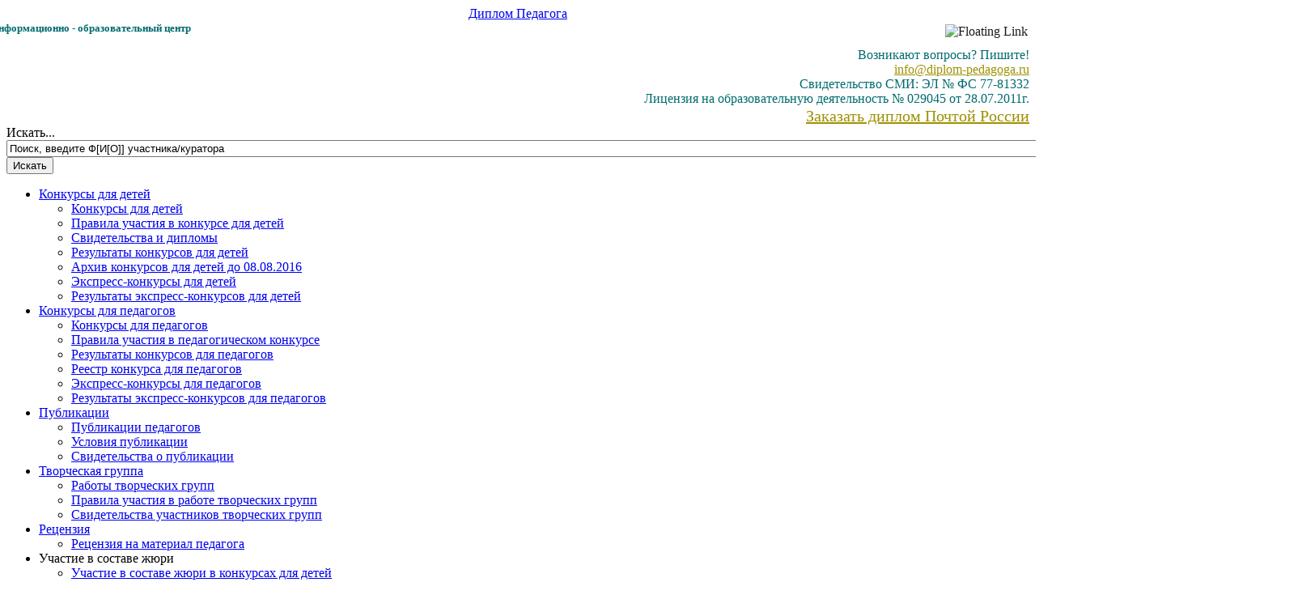

--- FILE ---
content_type: text/html; charset=utf-8
request_url: https://diplom-pedagoga.ru/online-olymp-tich/online-olymp-tich-3/results/pedagogicheskij-slovar
body_size: 16535
content:
<!DOCTYPE html>
<html dir="ltr" lang="ru-ru">
<head>
    <meta name="viewport" content="width=device-width, initial-scale=1.0">
    <base href="https://diplom-pedagoga.ru/online-olymp-tich/online-olymp-tich-3/results/pedagogicheskij-slovar" />
  <meta http-equiv="content-type" content="text/html; charset=utf-8" />
  <meta name="keywords" content="Онлайн олимпиады для педагогов профессиональных, высших организаций" />
  <meta name="description" content="Онлайн олимпиады для педагогов профессиональных, высших организаций" />
  <title>Онлайн олимпиады для педагогов профессиональных, высших организаций</title>
  <link href="/templates/newg/favicon.ico" rel="shortcut icon" type="image/vnd.microsoft.icon" />
  <link href="https://diplom-pedagoga.ru/component/search/?Itemid=565&amp;id=166&amp;format=opensearch" rel="search" title="Искать Диплом Педагога" type="application/opensearchdescription+xml" />
  <link rel="stylesheet" href="/components/com_diplom/css/cresults.css" type="text/css" />
  <link rel="stylesheet" href="/media/system/css/modal.css" type="text/css" />
  <link rel="stylesheet" href="/components/com_diplom/css/style.css?1711548219" type="text/css" media="screen and (min-width: 768px)"  />
  <link rel="stylesheet" href="/components/com_diplom/css/styles.css" type="text/css" media="screen and (min-width: 768px)"  />
  <link rel="stylesheet" href="/media/glider/css/glider.css" type="text/css" />
  <style type="text/css">
#scrollToTop {
	cursor: pointer;
	font-size: 0.9em;
	position: fixed;
	text-align: center;
	z-index: 9999;
	-webkit-transition: background-color 0.2s ease-in-out;
	-moz-transition: background-color 0.2s ease-in-out;
	-ms-transition: background-color 0.2s ease-in-out;
	-o-transition: background-color 0.2s ease-in-out;
	transition: background-color 0.2s ease-in-out;

	background: #FFD724;
	color: #FFFFFF;
	border-radius: 3px;
	padding-left: 5px;
	padding-right: 5px;
	padding-top: 5px;
	padding-bottom: 5px;
	right: 30px; bottom: 20px;
}

#scrollToTop:hover {
	background: #D2DD03;
	color: #FFFFFF;
}

#scrollToTop > img {
	display: block;
	margin: 0 auto;
}
  </style>
  <script src="/media/system/js/mootools-core.js" type="text/javascript"></script>
  <script src="/media/system/js/core.js" type="text/javascript"></script>
  <script src="/media/system/js/mootools-more.js" type="text/javascript"></script>
  <script src="https://diplom-pedagoga.ru/plugins/system/sl_scrolltotop/assets/js/skyline_scrolltotop.min.js" type="text/javascript"></script>
  <script src="/components/com_olymp/assets/js/list.js" type="text/javascript"></script>
  <script src="/media/system/js/modal.js" type="text/javascript"></script>
  <script src="/media/system/js/imask/node_modules/imask/dist/imask.js" type="text/javascript"></script>
  <script src="/media/glider/js/glider.min.js" type="text/javascript"></script>
  <script type="text/javascript">
document.addEvent('domready', function() {
	new Skyline_ScrollToTop({
		'image':		'/images/scroll-to-top-3.png',
		'text':			'',
		'title':		'scroll to top',
		'className':	'scrollToTop',
		'duration':		500,
		'transition':	Fx.Transitions.linear
	});
});
		window.addEvent('domready', function() {

			SqueezeBox.initialize({});
			SqueezeBox.assign($$('a.my-modal'), {
				parse: 'rel'
			});
		});
  </script>

    <link rel="stylesheet" href="/templates/system/css/system.css" />
    <link rel="stylesheet" href="/templates/system/css/general.css" />
  <link href='//fonts.googleapis.com/css?family=PT+Sans+Narrow:400,700&subset=latin,cyrillic' rel='stylesheet' type='text/css'>
    <!--[if lt IE 9]><script src="https://html5shiv.googlecode.com/svn/trunk/html5.js"></script><![endif]-->
    <link rel="stylesheet" href="/templates/newg/css/template.css?1703754263" media="screen and (min-width: 768px)">
  <link rel="stylesheet" href="/templates/newg/css/custom.css?1703754262" media="screen and (min-width: 768px)">
  <link rel="stylesheet" href="/templates/newg/css/custom-dp.css" media="screen and (min-width: 768px)">
  <link rel="stylesheet" href="/templates/newg/css/animate.css" media="screen and (min-width: 768px)">
  <link rel="stylesheet" href="/templates/newg/css/font-awesome.min.css" media="screen">
  <link rel="stylesheet" href="/templates/newg/css/mobile.css?1736197130" media="screen and (max-width: 767px)">
    <!--[if lte IE 7]><link rel="stylesheet" href="/templates/newg/css/template.ie7.css" media="screen" /><![endif]-->
<!--    <link rel="shortcut icon" href="/templates/newg/favicon.ico" type="image/x-icon">-->
  <link rel="shortcut icon" href="/images/logo_64x64.png">
  <link rel="apple-touch-icon" href="/images/logo_76x76.png" sizes="76x76">
  <link rel="apple-touch-icon" href="/images/logo_120x120.png" sizes="120x120">
  <link rel="apple-touch-icon" href="/images/logo_152x152.png" sizes="152x152">
  <link rel="apple-touch-icon" href="/images/logo_180x180.png" sizes="180x180">
  
 <script>if ('undefined' != typeof jQuery) document._artxJQueryBackup = jQuery;</script>
  <script src="/templates/newg/jquery.js"></script>
  <script src="/templates/newg/jquery.arctext.js"></script>
  <script>jQuery.noConflict();</script>
  
 

    <script src="/templates/newg/script.js"></script>
  <script>new WOW().init();</script>
        <script>if (document._artxJQueryBackup) jQuery = document._artxJQueryBackup;</script>
         <script src="/components/com_diplom/js/diplom.js?1701679561"></script>
       <script type="text/javascript">
/*document.oncontextmenu = function (){return false};*/
  /*  document.ondragstart = noselect;

    document.onselectstart = noselect;

    document.oncontextmenu = noselect;

    function noselect() {return false;}*/
</script>

     <script type="text/javascript">
/*      
 $(function() {
  var fixed = $(".side-m");  
  var offset = fixed.offset();
  var topPadding = 20;
  $(window).scroll(function() {
  if ($(window).scrollTop() > offset.top) {
    fixed.stop().css({marginTop: $(window).scrollTop() - offset.top + topPadding});
  }
  else {
    fixed.stop().css({marginTop: 0});
  };});
});

   $(window).scroll(function() {

	var sb_m = 20; 
	var mb = 450; 
	var st = $(window).scrollTop();
	var sb = $(".side-m");
	var sbi = $(".side-m .blockcontent");
	var sb_ot = sb.offset().top;
	var sbi_ot = sbi.offset().top;
	var sb_h = sb.height();

	if(sb_h + $(document).scrollTop() + sb_m + mb < $(document).height()) {
		if(st > sb_ot) {
			var h = Math.round(st - sb_ot) + sb_m;
			sb.css({"paddingTop" : h});
		}
		else {
			sb.css({"paddingTop" : 0});
		}
	}
});*/
        </script>
     
        
     </head>
<body  >
<div id="main">
<header class="header">
<div class="shapes"><!-- begin nostyle -->
<div class="nostyle logos">
<!-- begin nostyle content -->
<div style="text-align: center;"><a title="«Диплом Педагога» - Международный информационно-образовательный центр развития" href="/">Диплом <span id="log">Педагога</span></a></div>
<span style="display: block;
    color: #006B70!important;
    width: 400px;
    margin: 1px 0px 0 -120px;
    font-size: 13px;
    font-weight: bold;">Международный информационно - образовательный центр развития</span><!-- end nostyle content -->
</div>
<!-- end nostyle -->
<!-- begin nostyle -->
<div class="nostyle opis">
<!-- begin nostyle content -->


<div class="custom opis"  >
	</div>
<!-- end nostyle content -->
</div>
<!-- end nostyle -->
<!-- begin nostyle -->
<div class="nostyle vopr">
<!-- begin nostyle content -->


<div class="custom vopr"  >
	 <div class="tr00">
        <style>
            .tr00 {
                font-family: 'Conv_10045' !important;
                color: #006B70;
                font-size: 12pt;
                text-align: right;
            }
            .tr00 a {
                color: #9E9100;
            }
            .tr04 a {
                font-size: 15pt;
                line-height: 18pt;
            }
        </style>
        <div class="tr01">
            Возникают вопросы? Пишите! <br/>
            <a href="mailto:info@diplom-pedagoga.ru">info@diplom-pedagoga.ru</a>
        </div>
        <div class="tr02">
            Свидетельство СМИ: ЭЛ № ФС 77-81332
        </div>
        <div class="tr03">
            Лицензия на образовательную деятельность № 029045 от 28.07.2011г.
        </div>
        <div class="tr04">
            <a href="https://diplom-pedagoga.ru/o-sajte/pochta">Заказать диплом Почтой России</a>
        </div>
    </div></div>
<!-- end nostyle content -->
</div>
<!-- end nostyle -->
<!-- begin nostyle -->
<div class="nostyle ssrch">
<!-- begin nostyle content -->
<form action="/online-olymp-tich/online-olymp-tich-3" class="search" method="post">
	<div class="search ssrch">
		<label for="mod-search-searchword">Искать...</label><input name="searchword" id="mod-search-searchword" maxlength="60"  class="inputbox ssrch" type="text" size="200" value="Поиск, введите Ф[И[О]] участника/куратора"  onblur="if (this.value=='') this.value='Поиск, введите Ф[И[О]] участника/куратора';" onfocus="if (this.value=='Поиск, введите Ф[И[О]] участника/куратора') this.value='';" /><input type="submit" value="Искать" class="button search-button  ssrch" onclick="this.form.searchword.focus();"/>	<input type="hidden" name="task" value="search" />
	<input type="hidden" name="option" value="com_search" />
	<input type="hidden" name="Itemid" value="565" />
	<input type="hidden" name="f7e7f5fa7f99dc17e339cb95ad94de23" value="1" />	</div>
</form>
<!-- end nostyle content -->
</div>
<!-- end nostyle -->
</div>
</header>
<div id="block-menu">
<nav class="nav">
    
<ul class="hmenu"><li class="item-395 deeper parent"><a href="/konkursy">Конкурсы для детей</a><ul><li class="item-419"><a href="/">Конкурсы для детей</a></li><li class="item-411"><a href="/konkursy/pravila-uchastiya-v-konkurse-dlya-detej">Правила участия в конкурсе для детей</a></li><li class="item-421"><a href="/konkursy/svidetelstva-i-diplomy">Свидетельства и дипломы</a></li><li class="item-417"><a href="/konkursy/reestr-konkursov-dlya-detej">Результаты конкурсов для детей</a></li><li class="item-460"><a href="/konkursy/arkhiv-konkursov-dlya-detej-do-08-08-2016">Архив конкурсов для детей до 08.08.2016</a></li><li class="item-470"><a href="/konkursy/children-express">Экспресс-конкурсы для детей</a></li><li class="item-472"><a href="/konkursy/ex-children-archive">Результаты экспресс-конкурсов для детей</a></li></ul></li><li class="item-394 deeper parent"><a href="/konkurs">Конкурсы для педагогов</a><ul><li class="item-463"><a href="/konkurs/konkurs">Конкурсы для педагогов</a></li><li class="item-410"><a href="/konkurs/pravila-uchastiya-v-pedagogicheskom-konkurse">Правила участия в педагогическом конкурсе</a></li><li class="item-455"><a href="/konkurs/reestr-konkursov-dlya-pedagogov">Результаты конкурсов для педагогов</a></li><li class="item-466"><a href="/konkurs/pravila-uchastiya-v-rabote-tvorcheskikh-grupp">Реестр конкурса для педагогов</a></li><li class="item-471"><a href="/konkurs/express-teacher">Экспресс-конкурсы для педагогов</a></li><li class="item-473"><a href="/konkurs/ex-teacher-archive">Результаты экспресс-конкурсов для педагогов</a></li></ul></li><li class="item-397 deeper parent"><a href="/public">Публикации</a><ul><li class="item-404"><a href="/public/public-teacher1">Публикации педагогов</a></li><li class="item-399"><a href="/public/public-edu">Условия публикации</a></li><li class="item-454"><a href="/public/reestr-publikatsij">Свидетельства о публикации</a></li></ul></li><li class="item-400 deeper parent"><a href="/bonus">Творческая группа</a><ul><li class="item-465"><a href="/bonus/bonus">Работы творческих групп</a></li><li class="item-412"><a href="/bonus/pravila-uchastiya-v-rabote-tvorcheskikh-grupp">Правила участия в работе творческих групп</a></li><li class="item-401"><a href="/bonus/bonus-sistem">Свидетельства участников творческих групп</a></li></ul></li><li class="item-416 deeper parent"><a href="/zayavka">Рецензия</a><ul><li class="item-505"><a href="/zayavka/recenzia">Рецензия на материал педагога</a></li></ul></li><li class="item-572 deeper parent"><a class="separator">Участие в составе жюри</a><ul><li class="item-415"><a href="/juri/uchastie-v-sostave-zhyuri-v-konkursakh-dlya-detej">Участие в составе жюри в конкурсах для детей </a></li><li class="item-573"><a href="/juri/reestr-konkursov-dlya-detej-2">Результаты конкурсов для детей (жюри)</a></li><li class="item-418"><a href="/juri/uchastie-v-sostave-zhyuri-v-konkursakh-dlya-pedagogov">Участие в составе жюри в конкурсах для педагогов</a></li><li class="item-574"><a href="/juri/reestr-konkursov-dlya-pedagogov-2">Результаты конкурсов для педагогов (жюри)</a></li></ul></li><li class="item-540 deeper parent"><a class="separator">Викторины</a><ul><li class="item-476"><a href="/viktoriny/victorina">Очные викторины для детей</a></li><li class="item-477"><a href="/viktoriny/victorina-teacher">Очные викторины для педагогов</a></li><li class="item-561"><a href="/viktoriny/online-viktoriny-children-dosh">Онлайн викторины для дошкольников</a></li><li class="item-562"><a href="/viktoriny/online-viktoriny-children-tich">Онлайн викторины для учащихся</a></li><li class="item-480"><a href="/viktoriny/pravila-uchastiya-v-viktorinakh">Правила участия в очных викторинах для детей</a></li><li class="item-481"><a href="/viktoriny/pravila-uchastiya-v-viktorinakh2">Правила участия в очных викторинах для педагогов</a></li><li class="item-581"><a href="/viktoriny/pravila-uchastiya-v-online-viktorinakh">Правила участия в онлайн викторинах для детей</a></li></ul></li><li class="item-543 deeper parent"><a href="/online-olymp">Олимпиады для детей</a><ul><li class="item-576"><a href="/online-olymp/olymp-child">Очные олимпиады для детей</a></li><li class="item-545"><a href="/online-olymp/online-olymp-dosh">Онлайн олимпиады для дошкольников</a></li><li class="item-546"><a href="/online-olymp/online-olymp-klass-1">Онлайн олимпиады для учащихся 1-х классов</a></li><li class="item-547"><a href="/online-olymp/online-olymp-klass-2">Онлайн олимпиады для учащихся 2-х классов</a></li><li class="item-548"><a href="/online-olymp/online-olymp-klass-3">Онлайн олимпиады для учащихся 3-х классов</a></li><li class="item-549"><a href="/online-olymp/online-olymp-klass-4">Онлайн олимпиады для учащихся 4-х классов</a></li><li class="item-550"><a href="/online-olymp/online-olymp-klass-5">Онлайн олимпиады для учащихся 5-х классов</a></li><li class="item-551"><a href="/online-olymp/online-olymp-klass-6">Онлайн олимпиады для учащихся 6-х классов</a></li><li class="item-552"><a href="/online-olymp/online-olymp-klass-7">Онлайн олимпиады для учащихся 7-х классов</a></li><li class="item-553"><a href="/online-olymp/online-olymp-klass-8">Онлайн олимпиады для учащихся 8-х классов</a></li><li class="item-554"><a href="/online-olymp/online-olymp-klass-9">Онлайн олимпиады для учащихся 9-х классов</a></li><li class="item-555"><a href="/online-olymp/online-olymp-klass-10">Онлайн олимпиады для учащихся 10-х классов</a></li><li class="item-556"><a href="/online-olymp/online-olymp-klass-11">Онлайн олимпиады для учащихся 11-х классов</a></li><li class="item-580"><a href="/online-olymp/online-olymp-pravial-child">Правила участия в онлайн олимпиадах для детей</a></li><li class="item-582"><a href="/online-olymp/online-olymp-pravial-child-2">Правила участия в очных олимпиадах для детей</a></li></ul></li><li class="item-571 active deeper parent"><a class="active separator">Олимпиады для педагогов</a><ul><li class="item-578"><a href="/online-olymp-tich/olymp-teacher">Очные олимпиады для педагогов</a></li><li class="item-563"><a href="/online-olymp-tich/online-olymp-tich-1">Онлайн олимпиады для педагогов дошкольных общеобразовательных организаций</a></li><li class="item-564"><a href="/online-olymp-tich/online-olymp-tich-2">Онлайн олимпиады для педагогов общеобразовательных организаций</a></li><li class="item-565 current active"><a class=" active" href="/online-olymp-tich/online-olymp-tich-3">Онлайн олимпиады для педагогов профессиональных, высших организаций</a></li><li class="item-583"><a href="/online-olymp-tich/pravila-uchastiya-v-olymp-tich-och">Правила участия в очных олимпиадах для педагогов</a></li><li class="item-584"><a href="/online-olymp-tich/pravila-uchastiya-v-olymp-tich-onl">Правила участия в онлайн олимпиадах для педагогов</a></li></ul></li><li class="item-557 deeper parent"><a class="separator">Тестирование для педагогов</a><ul><li class="item-579"><a href="/online-test/online-test-tich-4">Очное тестирование для педагогов</a></li><li class="item-558"><a href="/online-test/online-test-tich-1">Онлайн тестирование для педагогов дошкольных общеобразовательных организаций</a></li><li class="item-559"><a href="/online-test/online-test-tich-2">Онлайн тестирование для педагогов общеобразовательных организаций</a></li><li class="item-560"><a href="/online-test/online-test-tich-3">Онлайн тестирование для педагогов профессиональных, высших организаций</a></li><li class="item-585"><a href="/online-test/pravila-uchastiya-v-olymp-tich-och">Правила участия в очном тестировании  для педагогов</a></li><li class="item-586"><a href="/online-test/pravila-uchastiya-v-olymp-tich-onl">Правила участия в онлайн тестировании  для педагогов</a></li></ul></li><li class="item-600 deeper parent"><a href="/conferences">Конференции</a><ul><li class="item-604"><a href="/conferences">Конференции</a></li><li class="item-605"><a href="/conferences/digests">Сборники докладов</a></li></ul></li><li class="item-405 deeper parent"><a href="/o-sajte">О сайте</a><ul><li class="item-413"><a href="/o-sajte/oplata">Оплата организационного взноса</a></li><li class="item-508"><a href="/o-sajte/pochta">Заказать диплом почтой России</a></li><li class="item-407"><a href="/o-sajte/dogovor-oferta">Договор-оферта</a></li><li class="item-408"><a href="/o-sajte/vopros-otvet">Вопрос - ответ</a></li><li class="item-396"><a href="/o-sajte/juri">Наше жюри</a></li><li class="item-424"><a href="/o-sajte/politika-konfidentsialnosti">Политика конфиденциальности</a></li><li class="item-406"><a href="/o-sajte/kontakty">Контакты</a></li><li class="item-610"><a href="/o-sajte/kak-uchastvovat">Как участвовать</a></li></ul></li><li class="item-611"><a href="/memory">Патриотические конкурсы</a></li><li class="item-618"><a href="/gall">Выставка работ</a></li><li class="item-593"><a href="/toplist">Благодарственное письмо</a></li><li class="item-612"><a href="/diplom-pedagoga-ru">Почему выбирают Диплом Педагога?</a></li></ul> 
    </nav>
    </div>
    
<div id="imgslide"></div>

<div class="sl-bg clearfix">
<div class="sl-bg-wrapper">
  <div class="slideshow"></div>
</div>
</div>
<div class="polosa"></div>
<div class="bg-f">
<div class="sheet clearfix">
            <div class="layout-wrapper">
                <div class="content-layout">
                    <div class="content-layout-row">
                        <div class="layout-cell sidebar1">
<div class="block clearfix"><div class="blockcontent"><style>
	#floaty {
	    position: fixed;
	    right: 10px;
	    top: 30px;
	    border: 0px solid black;
	    padding: 0px;
	    /* width: 100%; */
	    height: auto;
        cursor: move;
	    z-index: 100;
        opacity: 0.9;
	}
</style>

<div id="floaty" >

    <img src="/images/button_rating.png" border="0" alt="Floating Link" usemap="#toplistmap">
    <map name="toplistmap" id="toplistmap">
        <area shape="rect" coords="0,90,210,180" href="https://diplom-pedagoga.ru/toplist" alt="Sun">
    </map>

</div>

<script>
    //Make the DIV element draggagle:
    dragElement(document.getElementById("floaty"));

    function dragElement(elmnt) {
        let pos1 = 0, pos2 = 0, pos3 = 0, pos4 = 0;

        let box = document.querySelector('#floaty img');
        box.onmousedown = dragMouseDown;
        box.addEventListener('touchmove', touchMove, false);
        function touchMove(e){
            // grab the location of touch
            let touchLocation = e.targetTouches[0];
            pos1 = pos3 - touchLocation.clientX;
            pos2 = pos4 - touchLocation.clientY;
            pos3 = touchLocation.clientX;
            pos4 = touchLocation.clientY;
            // set the element's new position:
            elmnt.style.top = (elmnt.offsetTop - pos2) + "px";
            elmnt.style.left = (elmnt.offsetLeft - pos1) + "px";
            elmnt.style.right = 'auto';
        }

        box.addEventListener("touchstart", touchStart, false);

        function touchStart(e) {
            e = e || window.event;
            e.preventDefault();
            var touchLocation = e.targetTouches[0];
            pos3 = touchLocation.clientX;
            pos4 = touchLocation.clientY;
        }

        box.addEventListener('touchend', touchEnd, false );

        function touchEnd(e) {
            // current box position.
            let c = {};
            c.x = parseInt(elmnt.style.left);
            c.y = parseInt(elmnt.style.top);
            let crdnt = JSON.stringify(c);
            setCookie('tplst', crdnt, 1/24/4);
        }

        function dragMouseDown(e) {
            e = e || window.event;
            e.preventDefault();
            // get the mouse cursor position at startup:
            pos3 = e.clientX;
            pos4 = e.clientY;
            document.onmouseup = closeDragElement;
            // call a function whenever the cursor moves:
            document.onmousemove = elementDrag;
        }

        function elementDrag(e) {
            e = e || window.event;
            e.preventDefault();
            // calculate the new cursor position:
            pos1 = pos3 - e.clientX;
            pos2 = pos4 - e.clientY;
            pos3 = e.clientX;
            pos4 = e.clientY;

            // set the element's new position:
            elmnt.style.top = (elmnt.offsetTop - pos2) + "px";
            elmnt.style.left = (elmnt.offsetLeft - pos1) + "px";
            elmnt.style.right = 'auto';
        }

        function closeDragElement() {
            /* stop moving when mouse button is released:*/
            document.onmouseup = null;
            document.onmousemove = null;
            let c = {};
            c.x = parseInt(elmnt.style.left);
            c.y = parseInt(elmnt.style.top);
            let crdnt = JSON.stringify(c);
            setCookie('tplst', crdnt, 1/24/4);
        }
        function setCookie(cname, cvalue, exdays) {
            const d = new Date();
            d.setTime(d.getTime() + (exdays * 24 * 60 * 60 * 1000));
            let expires = "expires="+d.toUTCString();
            document.cookie = cname + "=" + cvalue + ";" + expires + ";path=/";
        }
    }
</script></div></div><div class="block clearfix side-m"><div class="blockcontent"><ul class="menu"><li class="item-395 deeper parent"><a href="/konkursy">Конкурсы для детей</a><ul><li class="item-419"><a href="/">Конкурсы для детей</a></li><li class="item-411"><a href="/konkursy/pravila-uchastiya-v-konkurse-dlya-detej">Правила участия в конкурсе для детей</a></li><li class="item-421"><a href="/konkursy/svidetelstva-i-diplomy">Свидетельства и дипломы</a></li><li class="item-417"><a href="/konkursy/reestr-konkursov-dlya-detej">Результаты конкурсов для детей</a></li><li class="item-460"><a href="/konkursy/arkhiv-konkursov-dlya-detej-do-08-08-2016">Архив конкурсов для детей до 08.08.2016</a></li><li class="item-470"><a href="/konkursy/children-express">Экспресс-конкурсы для детей</a></li><li class="item-472"><a href="/konkursy/ex-children-archive">Результаты экспресс-конкурсов для детей</a></li></ul></li><li class="item-394 deeper parent"><a href="/konkurs">Конкурсы для педагогов</a><ul><li class="item-463"><a href="/konkurs/konkurs">Конкурсы для педагогов</a></li><li class="item-410"><a href="/konkurs/pravila-uchastiya-v-pedagogicheskom-konkurse">Правила участия в педагогическом конкурсе</a></li><li class="item-455"><a href="/konkurs/reestr-konkursov-dlya-pedagogov">Результаты конкурсов для педагогов</a></li><li class="item-466"><a href="/konkurs/pravila-uchastiya-v-rabote-tvorcheskikh-grupp">Реестр конкурса для педагогов</a></li><li class="item-471"><a href="/konkurs/express-teacher">Экспресс-конкурсы для педагогов</a></li><li class="item-473"><a href="/konkurs/ex-teacher-archive">Результаты экспресс-конкурсов для педагогов</a></li></ul></li><li class="item-397 deeper parent"><a href="/public">Публикации</a><ul><li class="item-404"><a href="/public/public-teacher1">Публикации педагогов</a></li><li class="item-399"><a href="/public/public-edu">Условия публикации</a></li><li class="item-454"><a href="/public/reestr-publikatsij">Свидетельства о публикации</a></li></ul></li><li class="item-400 deeper parent"><a href="/bonus">Творческая группа</a><ul><li class="item-465"><a href="/bonus/bonus">Работы творческих групп</a></li><li class="item-412"><a href="/bonus/pravila-uchastiya-v-rabote-tvorcheskikh-grupp">Правила участия в работе творческих групп</a></li><li class="item-401"><a href="/bonus/bonus-sistem">Свидетельства участников творческих групп</a></li></ul></li><li class="item-416 deeper parent"><a href="/zayavka">Рецензия</a><ul><li class="item-505"><a href="/zayavka/recenzia">Рецензия на материал педагога</a></li></ul></li><li class="item-572 deeper parent"><span class="separator">Участие в составе жюри</span><ul><li class="item-415"><a href="/juri/uchastie-v-sostave-zhyuri-v-konkursakh-dlya-detej">Участие в составе жюри в конкурсах для детей </a></li><li class="item-573"><a href="/juri/reestr-konkursov-dlya-detej-2">Результаты конкурсов для детей (жюри)</a></li><li class="item-418"><a href="/juri/uchastie-v-sostave-zhyuri-v-konkursakh-dlya-pedagogov">Участие в составе жюри в конкурсах для педагогов</a></li><li class="item-574"><a href="/juri/reestr-konkursov-dlya-pedagogov-2">Результаты конкурсов для педагогов (жюри)</a></li></ul></li><li class="item-540 deeper parent"><span class="separator">Викторины</span><ul><li class="item-476"><a href="/viktoriny/victorina">Очные викторины для детей</a></li><li class="item-477"><a href="/viktoriny/victorina-teacher">Очные викторины для педагогов</a></li><li class="item-561"><a href="/viktoriny/online-viktoriny-children-dosh">Онлайн викторины для дошкольников</a></li><li class="item-562"><a href="/viktoriny/online-viktoriny-children-tich">Онлайн викторины для учащихся</a></li><li class="item-480"><a href="/viktoriny/pravila-uchastiya-v-viktorinakh">Правила участия в очных викторинах для детей</a></li><li class="item-481"><a href="/viktoriny/pravila-uchastiya-v-viktorinakh2">Правила участия в очных викторинах для педагогов</a></li><li class="item-581"><a href="/viktoriny/pravila-uchastiya-v-online-viktorinakh">Правила участия в онлайн викторинах для детей</a></li></ul></li><li class="item-543 deeper parent"><a href="/online-olymp">Олимпиады для детей</a><ul><li class="item-576"><a href="/online-olymp/olymp-child">Очные олимпиады для детей</a></li><li class="item-545"><a href="/online-olymp/online-olymp-dosh">Онлайн олимпиады для дошкольников</a></li><li class="item-546"><a href="/online-olymp/online-olymp-klass-1">Онлайн олимпиады для учащихся 1-х классов</a></li><li class="item-547"><a href="/online-olymp/online-olymp-klass-2">Онлайн олимпиады для учащихся 2-х классов</a></li><li class="item-548"><a href="/online-olymp/online-olymp-klass-3">Онлайн олимпиады для учащихся 3-х классов</a></li><li class="item-549"><a href="/online-olymp/online-olymp-klass-4">Онлайн олимпиады для учащихся 4-х классов</a></li><li class="item-550"><a href="/online-olymp/online-olymp-klass-5">Онлайн олимпиады для учащихся 5-х классов</a></li><li class="item-551"><a href="/online-olymp/online-olymp-klass-6">Онлайн олимпиады для учащихся 6-х классов</a></li><li class="item-552"><a href="/online-olymp/online-olymp-klass-7">Онлайн олимпиады для учащихся 7-х классов</a></li><li class="item-553"><a href="/online-olymp/online-olymp-klass-8">Онлайн олимпиады для учащихся 8-х классов</a></li><li class="item-554"><a href="/online-olymp/online-olymp-klass-9">Онлайн олимпиады для учащихся 9-х классов</a></li><li class="item-555"><a href="/online-olymp/online-olymp-klass-10">Онлайн олимпиады для учащихся 10-х классов</a></li><li class="item-556"><a href="/online-olymp/online-olymp-klass-11">Онлайн олимпиады для учащихся 11-х классов</a></li><li class="item-580"><a href="/online-olymp/online-olymp-pravial-child">Правила участия в онлайн олимпиадах для детей</a></li><li class="item-582"><a href="/online-olymp/online-olymp-pravial-child-2">Правила участия в очных олимпиадах для детей</a></li></ul></li><li class="item-571 active deeper parent"><span class="separator">Олимпиады для педагогов</span><ul><li class="item-578"><a href="/online-olymp-tich/olymp-teacher">Очные олимпиады для педагогов</a></li><li class="item-563"><a href="/online-olymp-tich/online-olymp-tich-1">Онлайн олимпиады для педагогов дошкольных общеобразовательных организаций</a></li><li class="item-564"><a href="/online-olymp-tich/online-olymp-tich-2">Онлайн олимпиады для педагогов общеобразовательных организаций</a></li><li class="item-565 current active"><a href="/online-olymp-tich/online-olymp-tich-3">Онлайн олимпиады для педагогов профессиональных, высших организаций</a></li><li class="item-583"><a href="/online-olymp-tich/pravila-uchastiya-v-olymp-tich-och">Правила участия в очных олимпиадах для педагогов</a></li><li class="item-584"><a href="/online-olymp-tich/pravila-uchastiya-v-olymp-tich-onl">Правила участия в онлайн олимпиадах для педагогов</a></li></ul></li><li class="item-557 deeper parent"><span class="separator">Тестирование для педагогов</span><ul><li class="item-579"><a href="/online-test/online-test-tich-4">Очное тестирование для педагогов</a></li><li class="item-558"><a href="/online-test/online-test-tich-1">Онлайн тестирование для педагогов дошкольных общеобразовательных организаций</a></li><li class="item-559"><a href="/online-test/online-test-tich-2">Онлайн тестирование для педагогов общеобразовательных организаций</a></li><li class="item-560"><a href="/online-test/online-test-tich-3">Онлайн тестирование для педагогов профессиональных, высших организаций</a></li><li class="item-585"><a href="/online-test/pravila-uchastiya-v-olymp-tich-och">Правила участия в очном тестировании  для педагогов</a></li><li class="item-586"><a href="/online-test/pravila-uchastiya-v-olymp-tich-onl">Правила участия в онлайн тестировании  для педагогов</a></li></ul></li><li class="item-600 deeper parent"><a href="/conferences">Конференции</a><ul><li class="item-604"><a href="/conferences">Конференции</a></li><li class="item-605"><a href="/conferences/digests">Сборники докладов</a></li></ul></li><li class="item-405 deeper parent"><a href="/o-sajte">О сайте</a><ul><li class="item-413"><a href="/o-sajte/oplata">Оплата организационного взноса</a></li><li class="item-508"><a href="/o-sajte/pochta">Заказать диплом почтой России</a></li><li class="item-407"><a href="/o-sajte/dogovor-oferta">Договор-оферта</a></li><li class="item-408"><a href="/o-sajte/vopros-otvet">Вопрос - ответ</a></li><li class="item-396"><a href="/o-sajte/juri">Наше жюри</a></li><li class="item-424"><a href="/o-sajte/politika-konfidentsialnosti">Политика конфиденциальности</a></li><li class="item-406"><a href="/o-sajte/kontakty">Контакты</a></li><li class="item-610"><a href="/o-sajte/kak-uchastvovat">Как участвовать</a></li></ul></li><li class="item-611"><a href="/memory">Патриотические конкурсы</a></li><li class="item-618"><a href="/gall">Выставка работ</a></li><li class="item-593"><a href="/toplist">Благодарственное письмо</a></li><li class="item-612"><a href="/diplom-pedagoga-ru">Почему выбирают Диплом Педагога?</a></li></ul></div></div><div class="block clearfix"><div class="blockcontent"><div class="custom"  >
	<p id="achive">Вас ждут награды:</p>
<div>
<img src="/images/covers/5_.jpg" id="img1" class="achive" alt="blank">
<img src="/images/covers/8_.jpg" id="img2" class="achive" alt="blank">
</div>
<div>
<img src="/images/covers/7_.jpg" id="img3" class="achive" alt="blank">
<img src="/images/covers/6_.jpg" id="img4" class="achive" alt="blank">
</div></div></div></div><div class="block clearfix"><div class="blockcontent"><div class="custom"  >
	<a href="https://xn--80abucjiibhv9a.xn--p1ai/"><img src="/templates/newg/images/min.png" id="imgmin" alt="Министерство"/></a></div></div></div><div class="block clearfix"><div class="blockcontent"><div class="custom"  >
	<a href="https://rkn.gov.ru/mass-communications/reestr/media/?id=872311"><img src="/templates/newg/images/roscom.png" style="width: 299px; margin: -11px 0px -14px 6px;" alt="Роскомнадзор"/></a></div></div></div>



                        </div>

                        <div class="layout-cell content">
<!-- begin nostyle -->
<div class="nostyle">
<!-- begin nostyle content -->


<div class="custom"  >
	<p style="font-family: 'Conv_10045' !important; display: block; font-size: 18px; text-transform: uppercase; background: #9E9100; color: white; width: 146px; height: 33px; text-align: center; padding-top: 11px; line-height: 26px; box-shadow: 0 0 10px 0 #BCCDCC;">Викторины</p>
<p style="font-family: 'Conv_10045' !important; display: block; font-size: 18px; text-transform: uppercase; background: white; color: #006b70; width: 233px; height: 30px; text-align: center; padding-top: 7px; line-height: 27px; margin-top: 10px; font-weight: bold; box-shadow: 0 0 10px 0 #BCCDCC;">Как принять участие</p>
<p><img src="/templates/newg/images/howto.png" border="0" style="width: 100%; height: auto; padding-top: 20px; padding-bottom: 20px;" /></p></div>
<!-- end nostyle content -->
</div>
<!-- end nostyle -->
<article class="post messages"><div class="postcontent postcontent-0 clearfix">
<div id="system-message-container">
</div></div></article><article class="post"><div class="postcontent postcontent-0 clearfix"><style>
	.item-name {
		text-align: left;
	}
	.odd {
		background-color: #EFEFEF;
	}
	a.repayment, a.repayment:visited, a.repayment:visited {
	    color: red!Important;
	}
	.postcontent h1 {
	    display: block!Important;
	    text-align: left;
	}
	.postcontent, .postcontent li, .postcontent table, .postcontent a, .postcontent a:link, .postcontent a:visited, .postcontent a.visited, .postcontent a:hover, .postcontent a.hovered {
	    font-size: 9pt !important;
	    font-weight: normal;
	    font-style: normal!important;
	    text-align: justify;
	    background: none;
	}
</style>
<div class="article">
<h1>Список результатов Всероссийской олимпиады "Педагогическое состязание".</h1>
<br>
<form action="https://diplom-pedagoga.ru/online-olymp-tich/online-olymp-tich-3/results/pedagogicheskij-slovar" method="post" name="adminForm" id="adminForm">

    <p>Всего записей: 145</p>
    <div class="table-responsive">
        <table class="data zui-table zui-table-zebra zui-table-horizontal">
            <thead>
                <tr>
                	<th>№</th>
					<th class="item-name">
												ФИ(O)
					</th>
					<th>Результат</th>
					<th class="item-name">
												Олимпиада
					</th>
					<th class="item-name" width="15%">
												Дата
					</th>
					<th>Получить</th>
                </tr>
            </thead>
            <tbody>
                                <tr class="even">
					<td>1.</td>
					<td class="item-name">
						Агапова Татьяна Николаевна					</td>
					<td>
						Диплом III степени					</td>
					<td class="item-name">
							Всероссийская онлайн олимпиада для педагогов "Педагогическое состязание"					</td>
					<td class="item-name" style="font-size:8pt;line-height:16pt;">
							14-12-2020					</td>
					<td>					</td>
                </tr>
                                <tr class="odd">
					<td>2.</td>
					<td class="item-name">
						Агаркова Юлия Александровна					</td>
					<td>
						Диплом I степени					</td>
					<td class="item-name">
							Всероссийская онлайн олимпиада для педагогов "Педагогическое состязание"					</td>
					<td class="item-name" style="font-size:8pt;line-height:16pt;">
							17-04-2025					</td>
					<td>					</td>
                </tr>
                                <tr class="even">
					<td>3.</td>
					<td class="item-name">
						Азимова Елена Олеговна					</td>
					<td>
						Диплом I степени					</td>
					<td class="item-name">
							Всероссийская онлайн олимпиада для педагогов "Педагогическое состязание"					</td>
					<td class="item-name" style="font-size:8pt;line-height:16pt;">
							10-10-2020					</td>
					<td>					</td>
                </tr>
                                <tr class="odd">
					<td>4.</td>
					<td class="item-name">
						Айгуль Данировна Зайцева					</td>
					<td>
						Диплом II степени					</td>
					<td class="item-name">
							Всероссийская онлайн олимпиада для педагогов "Педагогическое состязание"					</td>
					<td class="item-name" style="font-size:8pt;line-height:16pt;">
							15-02-2023					</td>
					<td>					</td>
                </tr>
                                <tr class="even">
					<td>5.</td>
					<td class="item-name">
						Алена Анатольевна Грушевская					</td>
					<td>
						Диплом I степени					</td>
					<td class="item-name">
							Всероссийская онлайн олимпиада для педагогов "Педагогическое состязание"					</td>
					<td class="item-name" style="font-size:8pt;line-height:16pt;">
							17-10-2021					</td>
					<td>					</td>
                </tr>
                                <tr class="odd">
					<td>6.</td>
					<td class="item-name">
						Антонова Ольга Александровна					</td>
					<td>
						Диплом I степени					</td>
					<td class="item-name">
							Всероссийская онлайн олимпиада для педагогов "Педагогическое состязание"					</td>
					<td class="item-name" style="font-size:8pt;line-height:16pt;">
							21-03-2019					</td>
					<td>					</td>
                </tr>
                                <tr class="even">
					<td>7.</td>
					<td class="item-name">
						Аркушина  Анна  Николаевна					</td>
					<td>
						Диплом I степени					</td>
					<td class="item-name">
							Всероссийская онлайн олимпиада для педагогов "Педагогическое состязание"					</td>
					<td class="item-name" style="font-size:8pt;line-height:16pt;">
							12-12-2019					</td>
					<td>					</td>
                </tr>
                                <tr class="odd">
					<td>8.</td>
					<td class="item-name">
						Большова Александра Федоровна					</td>
					<td>
						Диплом I степени					</td>
					<td class="item-name">
							Всероссийская онлайн олимпиада для педагогов "Педагогическое состязание"					</td>
					<td class="item-name" style="font-size:8pt;line-height:16pt;">
							21-11-2019					</td>
					<td>					</td>
                </tr>
                                <tr class="even">
					<td>9.</td>
					<td class="item-name">
						Бочкова Юлия Викторовна					</td>
					<td>
						Диплом III степени					</td>
					<td class="item-name">
							Всероссийская онлайн олимпиада для педагогов "Педагогическое состязание"					</td>
					<td class="item-name" style="font-size:8pt;line-height:16pt;">
							14-11-2019					</td>
					<td>					</td>
                </tr>
                                <tr class="odd">
					<td>10.</td>
					<td class="item-name">
						БРУСЛОВА      ОЛЬГА ВИКТОРОВНА					</td>
					<td>
						Диплом I степени					</td>
					<td class="item-name">
							Всероссийская онлайн олимпиада для педагогов "Педагогическое состязание"					</td>
					<td class="item-name" style="font-size:8pt;line-height:16pt;">
							21-10-2022					</td>
					<td>					</td>
                </tr>
                                <tr class="even">
					<td>11.</td>
					<td class="item-name">
						Бузина Татьяна					</td>
					<td>
						Диплом I степени					</td>
					<td class="item-name">
							Всероссийская онлайн олимпиада для педагогов "Педагогическое состязание"					</td>
					<td class="item-name" style="font-size:8pt;line-height:16pt;">
							29-11-2023					</td>
					<td>					</td>
                </tr>
                                <tr class="odd">
					<td>12.</td>
					<td class="item-name">
						Буянова Галина Александровна					</td>
					<td>
						Диплом I степени					</td>
					<td class="item-name">
							Всероссийская онлайн олимпиада для педагогов "Педагогическое состязание"					</td>
					<td class="item-name" style="font-size:8pt;line-height:16pt;">
							28-03-2019					</td>
					<td>					</td>
                </tr>
                                <tr class="even">
					<td>13.</td>
					<td class="item-name">
						Буянова Елена Николаевна					</td>
					<td>
						Диплом I степени					</td>
					<td class="item-name">
							Всероссийская онлайн олимпиада для педагогов "Педагогическое состязание"					</td>
					<td class="item-name" style="font-size:8pt;line-height:16pt;">
							01-10-2018					</td>
					<td>					</td>
                </tr>
                                <tr class="odd">
					<td>14.</td>
					<td class="item-name">
						Варлашина Светлана Юрьевна					</td>
					<td>
						Диплом I степени					</td>
					<td class="item-name">
							Всероссийская онлайн олимпиада для педагогов "Педагогическое состязание"					</td>
					<td class="item-name" style="font-size:8pt;line-height:16pt;">
							22-01-2023					</td>
					<td>					</td>
                </tr>
                                <tr class="even">
					<td>15.</td>
					<td class="item-name">
						Веревчик Анастасия Владимировна					</td>
					<td>
						Диплом I степени					</td>
					<td class="item-name">
							Всероссийская онлайн олимпиада для педагогов "Педагогическое состязание"					</td>
					<td class="item-name" style="font-size:8pt;line-height:16pt;">
							13-01-2022					</td>
					<td>					</td>
                </tr>
                                <tr class="odd">
					<td>16.</td>
					<td class="item-name">
						Гайнуллина Гульнар Алифнуровна					</td>
					<td>
						Диплом I степени					</td>
					<td class="item-name">
							Всероссийская онлайн олимпиада для педагогов "Педагогическое состязание"					</td>
					<td class="item-name" style="font-size:8pt;line-height:16pt;">
							17-09-2019					</td>
					<td>					</td>
                </tr>
                                <tr class="even">
					<td>17.</td>
					<td class="item-name">
						Галузина Тамара Ананьевна					</td>
					<td>
						Диплом I степени					</td>
					<td class="item-name">
							Всероссийская онлайн олимпиада для педагогов "Педагогическое состязание"					</td>
					<td class="item-name" style="font-size:8pt;line-height:16pt;">
							03-11-2020					</td>
					<td>					</td>
                </tr>
                                <tr class="odd">
					<td>18.</td>
					<td class="item-name">
						Григорьева Людмила Сергеевна					</td>
					<td>
						Диплом I степени					</td>
					<td class="item-name">
							Всероссийская онлайн олимпиада для педагогов "Педагогическое состязание"					</td>
					<td class="item-name" style="font-size:8pt;line-height:16pt;">
							18-11-2018					</td>
					<td>					</td>
                </tr>
                                <tr class="even">
					<td>19.</td>
					<td class="item-name">
						Гриценко Нина Григорьевна					</td>
					<td>
						Диплом I степени					</td>
					<td class="item-name">
							Всероссийская онлайн олимпиада для педагогов "Педагогическое состязание"					</td>
					<td class="item-name" style="font-size:8pt;line-height:16pt;">
							29-11-2018					</td>
					<td>					</td>
                </tr>
                                <tr class="odd">
					<td>20.</td>
					<td class="item-name">
						Гущина Ирина Викторовна					</td>
					<td>
						Диплом I степени					</td>
					<td class="item-name">
							Всероссийская онлайн олимпиада для педагогов "Педагогическое состязание"					</td>
					<td class="item-name" style="font-size:8pt;line-height:16pt;">
							10-10-2022					</td>
					<td>					</td>
                </tr>
                                <tr class="even">
					<td>21.</td>
					<td class="item-name">
						Даминова Гульнара Шагидулловна					</td>
					<td>
						Диплом III степени					</td>
					<td class="item-name">
							Всероссийская онлайн олимпиада для педагогов "Педагогическое состязание"					</td>
					<td class="item-name" style="font-size:8pt;line-height:16pt;">
							13-10-2022					</td>
					<td>					</td>
                </tr>
                                <tr class="odd">
					<td>22.</td>
					<td class="item-name">
						Демура Леся Петровна					</td>
					<td>
						Диплом I степени					</td>
					<td class="item-name">
							Всероссийская онлайн олимпиада для педагогов "Педагогическое состязание"					</td>
					<td class="item-name" style="font-size:8pt;line-height:16pt;">
							24-06-2021					</td>
					<td>					</td>
                </tr>
                                <tr class="even">
					<td>23.</td>
					<td class="item-name">
						Дикаева Ирина Вкторовна					</td>
					<td>
						Диплом I степени					</td>
					<td class="item-name">
							Всероссийская онлайн олимпиада для педагогов "Педагогическое состязание"					</td>
					<td class="item-name" style="font-size:8pt;line-height:16pt;">
							07-04-2019					</td>
					<td>					</td>
                </tr>
                                <tr class="odd">
					<td>24.</td>
					<td class="item-name">
						Дульман Валерия Григорьевна					</td>
					<td>
						Диплом I степени					</td>
					<td class="item-name">
							Всероссийская онлайн олимпиада для педагогов "Педагогическое состязание"					</td>
					<td class="item-name" style="font-size:8pt;line-height:16pt;">
							10-06-2020					</td>
					<td>					</td>
                </tr>
                                <tr class="even">
					<td>25.</td>
					<td class="item-name">
						Евтушенко Ольга Владимировна					</td>
					<td>
						Диплом I степени					</td>
					<td class="item-name">
							Всероссийская онлайн олимпиада для педагогов "Педагогическое состязание"					</td>
					<td class="item-name" style="font-size:8pt;line-height:16pt;">
							12-05-2021					</td>
					<td>					</td>
                </tr>
                                <tr class="odd">
					<td>26.</td>
					<td class="item-name">
						Егочина Елена Викторовна					</td>
					<td>
						Диплом I степени					</td>
					<td class="item-name">
							Всероссийская онлайн олимпиада для педагогов "Педагогическое состязание"					</td>
					<td class="item-name" style="font-size:8pt;line-height:16pt;">
							20-04-2019					</td>
					<td>					</td>
                </tr>
                                <tr class="even">
					<td>27.</td>
					<td class="item-name">
						Езепчук Алексей Викторович					</td>
					<td>
						Диплом I степени					</td>
					<td class="item-name">
							Всероссийская онлайн олимпиада для педагогов "Педагогическое состязание"					</td>
					<td class="item-name" style="font-size:8pt;line-height:16pt;">
							30-01-2019					</td>
					<td>					</td>
                </tr>
                                <tr class="odd">
					<td>28.</td>
					<td class="item-name">
						Елена Викторовна Коршун					</td>
					<td>
						Диплом I степени					</td>
					<td class="item-name">
							Всероссийская онлайн олимпиада для педагогов "Педагогическое состязание"					</td>
					<td class="item-name" style="font-size:8pt;line-height:16pt;">
							22-08-2022					</td>
					<td>					</td>
                </tr>
                                <tr class="even">
					<td>29.</td>
					<td class="item-name">
						Елена Сергеевна Изотова					</td>
					<td>
						Свидетельство					</td>
					<td class="item-name">
							Всероссийская онлайн олимпиада для педагогов "Педагогическое состязание"					</td>
					<td class="item-name" style="font-size:8pt;line-height:16pt;">
							07-04-2020					</td>
					<td>					</td>
                </tr>
                                <tr class="odd">
					<td>30.</td>
					<td class="item-name">
						Жанна Хачимовна Эльмурзаева					</td>
					<td>
						Диплом I степени					</td>
					<td class="item-name">
							Всероссийская онлайн олимпиада для педагогов "Педагогическое состязание"					</td>
					<td class="item-name" style="font-size:8pt;line-height:16pt;">
							17-10-2022					</td>
					<td>					</td>
                </tr>
                                <tr class="even">
					<td>31.</td>
					<td class="item-name">
						Журлова Екатерина					</td>
					<td>
						Диплом I степени					</td>
					<td class="item-name">
							Всероссийская онлайн олимпиада для педагогов "Педагогическое состязание"					</td>
					<td class="item-name" style="font-size:8pt;line-height:16pt;">
							30-08-2020					</td>
					<td>					</td>
                </tr>
                                <tr class="odd">
					<td>32.</td>
					<td class="item-name">
						Загорулькина Жанэтта Викторовна					</td>
					<td>
						Диплом I степени					</td>
					<td class="item-name">
							Всероссийская онлайн олимпиада для педагогов "Педагогическое состязание"					</td>
					<td class="item-name" style="font-size:8pt;line-height:16pt;">
							20-05-2025					</td>
					<td>					</td>
                </tr>
                                <tr class="even">
					<td>33.</td>
					<td class="item-name">
						Зайцева Екатерина Александровна					</td>
					<td>
						Диплом I степени					</td>
					<td class="item-name">
							Всероссийская онлайн олимпиада для педагогов "Педагогическое состязание"					</td>
					<td class="item-name" style="font-size:8pt;line-height:16pt;">
							23-09-2019					</td>
					<td>					</td>
                </tr>
                                <tr class="odd">
					<td>34.</td>
					<td class="item-name">
						Зайятдинова  Альмира Салимовна					</td>
					<td>
						Диплом I степени					</td>
					<td class="item-name">
							Всероссийская онлайн олимпиада для педагогов "Педагогическое состязание"					</td>
					<td class="item-name" style="font-size:8pt;line-height:16pt;">
							11-05-2018					</td>
					<td>					</td>
                </tr>
                                <tr class="even">
					<td>35.</td>
					<td class="item-name">
						Заставская Елена Геннадьевна					</td>
					<td>
						Диплом I степени					</td>
					<td class="item-name">
							Всероссийская онлайн олимпиада для педагогов "Педагогическое состязание"					</td>
					<td class="item-name" style="font-size:8pt;line-height:16pt;">
							04-06-2019					</td>
					<td>					</td>
                </tr>
                                <tr class="odd">
					<td>36.</td>
					<td class="item-name">
						Захарова Татьяна Владимировна					</td>
					<td>
						Диплом I степени					</td>
					<td class="item-name">
							Всероссийская онлайн олимпиада для педагогов "Педагогическое состязание"					</td>
					<td class="item-name" style="font-size:8pt;line-height:16pt;">
							13-03-2018					</td>
					<td>					</td>
                </tr>
                                <tr class="even">
					<td>37.</td>
					<td class="item-name">
						Ибрагимова Салима Габитулловна					</td>
					<td>
						Диплом I степени					</td>
					<td class="item-name">
							Всероссийская онлайн олимпиада для педагогов "Педагогическое состязание"					</td>
					<td class="item-name" style="font-size:8pt;line-height:16pt;">
							25-01-2022					</td>
					<td>					</td>
                </tr>
                                <tr class="odd">
					<td>38.</td>
					<td class="item-name">
						Иванова Светлана Александровна					</td>
					<td>
						Диплом I степени					</td>
					<td class="item-name">
							Всероссийская онлайн олимпиада для педагогов "Педагогическое состязание"					</td>
					<td class="item-name" style="font-size:8pt;line-height:16pt;">
							16-10-2019					</td>
					<td>					</td>
                </tr>
                                <tr class="even">
					<td>39.</td>
					<td class="item-name">
						Иванова Светлана Александровна					</td>
					<td>
						Диплом I степени					</td>
					<td class="item-name">
							Всероссийская онлайн олимпиада для педагогов "Педагогическое состязание"					</td>
					<td class="item-name" style="font-size:8pt;line-height:16pt;">
							02-02-2019					</td>
					<td>					</td>
                </tr>
                                <tr class="odd">
					<td>40.</td>
					<td class="item-name">
						Исаченко  Светлана  Владимировна					</td>
					<td>
						Диплом I степени					</td>
					<td class="item-name">
							Всероссийская онлайн олимпиада для педагогов "Педагогическое состязание"					</td>
					<td class="item-name" style="font-size:8pt;line-height:16pt;">
							14-05-2020					</td>
					<td>					</td>
                </tr>
                                <tr class="even">
					<td>41.</td>
					<td class="item-name">
						Исаченко  Светлана  Владимировна					</td>
					<td>
						Диплом I степени					</td>
					<td class="item-name">
							Всероссийская онлайн олимпиада для педагогов "Педагогическое состязание"					</td>
					<td class="item-name" style="font-size:8pt;line-height:16pt;">
							15-04-2020					</td>
					<td>					</td>
                </tr>
                                <tr class="odd">
					<td>42.</td>
					<td class="item-name">
						Искакова Ляйля Серикбаевна					</td>
					<td>
						Диплом I степени					</td>
					<td class="item-name">
							Всероссийская онлайн олимпиада для педагогов "Педагогическое состязание"					</td>
					<td class="item-name" style="font-size:8pt;line-height:16pt;">
							06-05-2019					</td>
					<td>					</td>
                </tr>
                                <tr class="even">
					<td>43.</td>
					<td class="item-name">
						Калабин Александр Геннадьевич					</td>
					<td>
						Диплом I степени					</td>
					<td class="item-name">
							Всероссийская онлайн олимпиада для педагогов "Педагогическое состязание"					</td>
					<td class="item-name" style="font-size:8pt;line-height:16pt;">
							30-11-2018					</td>
					<td>					</td>
                </tr>
                                <tr class="odd">
					<td>44.</td>
					<td class="item-name">
						Кетова Людмила Николаевна 					</td>
					<td>
						Диплом I степени					</td>
					<td class="item-name">
							Всероссийская онлайн олимпиада для педагогов "Педагогическое состязание"					</td>
					<td class="item-name" style="font-size:8pt;line-height:16pt;">
							02-01-2023					</td>
					<td>					</td>
                </tr>
                                <tr class="even">
					<td>45.</td>
					<td class="item-name">
						Клапышев Денис Владимирович					</td>
					<td>
						Диплом I степени					</td>
					<td class="item-name">
							Всероссийская онлайн олимпиада для педагогов "Педагогическое состязание"					</td>
					<td class="item-name" style="font-size:8pt;line-height:16pt;">
							12-12-2019					</td>
					<td>					</td>
                </tr>
                                <tr class="odd">
					<td>46.</td>
					<td class="item-name">
						Клапышев Денис Владимирович					</td>
					<td>
						Диплом I степени					</td>
					<td class="item-name">
							Всероссийская онлайн олимпиада для педагогов "Педагогическое состязание"					</td>
					<td class="item-name" style="font-size:8pt;line-height:16pt;">
							20-03-2018					</td>
					<td>					</td>
                </tr>
                                <tr class="even">
					<td>47.</td>
					<td class="item-name">
						Клешнев Сергей Леонидович					</td>
					<td>
						Диплом I степени					</td>
					<td class="item-name">
							Всероссийская онлайн олимпиада для педагогов "Педагогическое состязание"					</td>
					<td class="item-name" style="font-size:8pt;line-height:16pt;">
							27-06-2020					</td>
					<td>					</td>
                </tr>
                                <tr class="odd">
					<td>48.</td>
					<td class="item-name">
						Клещина Наталья Вячеславовна					</td>
					<td>
						Диплом I степени					</td>
					<td class="item-name">
							Всероссийская онлайн олимпиада для педагогов "Педагогическое состязание"					</td>
					<td class="item-name" style="font-size:8pt;line-height:16pt;">
							16-03-2018					</td>
					<td>					</td>
                </tr>
                                <tr class="even">
					<td>49.</td>
					<td class="item-name">
						Клячева Анастасия Владимировна					</td>
					<td>
						Диплом I степени					</td>
					<td class="item-name">
							Всероссийская онлайн олимпиада для педагогов "Педагогическое состязание"					</td>
					<td class="item-name" style="font-size:8pt;line-height:16pt;">
							06-04-2018					</td>
					<td>					</td>
                </tr>
                                <tr class="odd">
					<td>50.</td>
					<td class="item-name">
						Колос Алена Викторовна 					</td>
					<td>
						Диплом I степени					</td>
					<td class="item-name">
							Всероссийская онлайн олимпиада для педагогов "Педагогическое состязание"					</td>
					<td class="item-name" style="font-size:8pt;line-height:16pt;">
							16-01-2023					</td>
					<td>					</td>
                </tr>
                                <tr class="even">
					<td>51.</td>
					<td class="item-name">
						Коробейникова Татьяна Валерьевна 					</td>
					<td>
						Диплом I степени					</td>
					<td class="item-name">
							Всероссийская онлайн олимпиада для педагогов "Педагогическое состязание"					</td>
					<td class="item-name" style="font-size:8pt;line-height:16pt;">
							02-01-2020					</td>
					<td>					</td>
                </tr>
                                <tr class="odd">
					<td>52.</td>
					<td class="item-name">
						Корчагина Ирина Владимировна					</td>
					<td>
						Диплом I степени					</td>
					<td class="item-name">
							Всероссийская онлайн олимпиада для педагогов "Педагогическое состязание"					</td>
					<td class="item-name" style="font-size:8pt;line-height:16pt;">
							24-01-2020					</td>
					<td>					</td>
                </tr>
                                <tr class="even">
					<td>53.</td>
					<td class="item-name">
						Косинцева Яна Владимировна					</td>
					<td>
						Диплом I степени					</td>
					<td class="item-name">
							Всероссийская онлайн олимпиада для педагогов "Педагогическое состязание"					</td>
					<td class="item-name" style="font-size:8pt;line-height:16pt;">
							26-09-2023					</td>
					<td>					</td>
                </tr>
                                <tr class="odd">
					<td>54.</td>
					<td class="item-name">
						Косова Виктория Витальевна					</td>
					<td>
						Диплом I степени					</td>
					<td class="item-name">
							Всероссийская онлайн олимпиада для педагогов "Педагогическое состязание"					</td>
					<td class="item-name" style="font-size:8pt;line-height:16pt;">
							25-06-2020					</td>
					<td>					</td>
                </tr>
                                <tr class="even">
					<td>55.</td>
					<td class="item-name">
						Крайнова Ирина Владиславовна					</td>
					<td>
						Диплом I степени					</td>
					<td class="item-name">
							Всероссийская онлайн олимпиада для педагогов "Педагогическое состязание"					</td>
					<td class="item-name" style="font-size:8pt;line-height:16pt;">
							28-02-2018					</td>
					<td>					</td>
                </tr>
                                <tr class="odd">
					<td>56.</td>
					<td class="item-name">
						Кровец Наталья Михайловна					</td>
					<td>
						Диплом I степени					</td>
					<td class="item-name">
							Всероссийская онлайн олимпиада для педагогов "Педагогическое состязание"					</td>
					<td class="item-name" style="font-size:8pt;line-height:16pt;">
							17-03-2019					</td>
					<td>					</td>
                </tr>
                                <tr class="even">
					<td>57.</td>
					<td class="item-name">
						Кудряшова Елена Алексеевна					</td>
					<td>
						Диплом I степени					</td>
					<td class="item-name">
							Всероссийская онлайн олимпиада для педагогов "Педагогическое состязание"					</td>
					<td class="item-name" style="font-size:8pt;line-height:16pt;">
							16-03-2018					</td>
					<td>					</td>
                </tr>
                                <tr class="odd">
					<td>58.</td>
					<td class="item-name">
						Кудряшова Эльвира Мухассимовна					</td>
					<td>
						Диплом III степени					</td>
					<td class="item-name">
							Всероссийская онлайн олимпиада для педагогов "Педагогическое состязание"					</td>
					<td class="item-name" style="font-size:8pt;line-height:16pt;">
							12-10-2021					</td>
					<td>					</td>
                </tr>
                                <tr class="even">
					<td>59.</td>
					<td class="item-name">
						Куйдина Галина Николаевна					</td>
					<td>
						Диплом I степени					</td>
					<td class="item-name">
							Всероссийская онлайн олимпиада для педагогов "Педагогическое состязание"					</td>
					<td class="item-name" style="font-size:8pt;line-height:16pt;">
							21-01-2018					</td>
					<td>					</td>
                </tr>
                                <tr class="odd">
					<td>60.</td>
					<td class="item-name">
						Лобач Татьяна Владимировна 					</td>
					<td>
						Диплом I степени					</td>
					<td class="item-name">
							Всероссийская онлайн олимпиада для педагогов "Педагогическое состязание"					</td>
					<td class="item-name" style="font-size:8pt;line-height:16pt;">
							15-08-2022					</td>
					<td>					</td>
                </tr>
                                <tr class="even">
					<td>61.</td>
					<td class="item-name">
						Лукаш Оксана Александровна					</td>
					<td>
						Диплом I степени					</td>
					<td class="item-name">
							Всероссийская онлайн олимпиада для педагогов "Педагогическое состязание"					</td>
					<td class="item-name" style="font-size:8pt;line-height:16pt;">
							19-08-2020					</td>
					<td>					</td>
                </tr>
                                <tr class="odd">
					<td>62.</td>
					<td class="item-name">
						Лушова Галина Николаевна					</td>
					<td>
						Диплом I степени					</td>
					<td class="item-name">
							Всероссийская онлайн олимпиада для педагогов "Педагогическое состязание"					</td>
					<td class="item-name" style="font-size:8pt;line-height:16pt;">
							16-09-2019					</td>
					<td>					</td>
                </tr>
                                <tr class="even">
					<td>63.</td>
					<td class="item-name">
						Макарова Ирина Сергеевна					</td>
					<td>
						Диплом I степени					</td>
					<td class="item-name">
							Всероссийская онлайн олимпиада для педагогов "Педагогическое состязание"					</td>
					<td class="item-name" style="font-size:8pt;line-height:16pt;">
							01-10-2019					</td>
					<td>					</td>
                </tr>
                                <tr class="odd">
					<td>64.</td>
					<td class="item-name">
						Макарова Ирина Сергеевна					</td>
					<td>
						Диплом I степени					</td>
					<td class="item-name">
							Всероссийская онлайн олимпиада для педагогов "Педагогическое состязание"					</td>
					<td class="item-name" style="font-size:8pt;line-height:16pt;">
							04-02-2019					</td>
					<td>					</td>
                </tr>
                                <tr class="even">
					<td>65.</td>
					<td class="item-name">
						Малахова  Фатимет Айдамиркановна					</td>
					<td>
						Диплом III степени					</td>
					<td class="item-name">
							Всероссийская онлайн олимпиада для педагогов "Педагогическое состязание"					</td>
					<td class="item-name" style="font-size:8pt;line-height:16pt;">
							11-12-2017					</td>
					<td>					</td>
                </tr>
                                <tr class="odd">
					<td>66.</td>
					<td class="item-name">
						Малышкова Юлия Владимировна					</td>
					<td>
						Диплом I степени					</td>
					<td class="item-name">
							Всероссийская онлайн олимпиада для педагогов "Педагогическое состязание"					</td>
					<td class="item-name" style="font-size:8pt;line-height:16pt;">
							06-02-2020					</td>
					<td>					</td>
                </tr>
                                <tr class="even">
					<td>67.</td>
					<td class="item-name">
						Маргарита Александровна Губай					</td>
					<td>
						Диплом I степени					</td>
					<td class="item-name">
							Всероссийская онлайн олимпиада для педагогов "Педагогическое состязание"					</td>
					<td class="item-name" style="font-size:8pt;line-height:16pt;">
							18-04-2024					</td>
					<td>					</td>
                </tr>
                                <tr class="odd">
					<td>68.</td>
					<td class="item-name">
						Мартин Мартин Анди					</td>
					<td>
						Диплом I степени					</td>
					<td class="item-name">
							Всероссийская онлайн олимпиада для педагогов "Педагогическое состязание"					</td>
					<td class="item-name" style="font-size:8pt;line-height:16pt;">
							06-09-2020					</td>
					<td>					</td>
                </tr>
                                <tr class="even">
					<td>69.</td>
					<td class="item-name">
						Марченко Наталья					</td>
					<td>
						Диплом I степени					</td>
					<td class="item-name">
							Всероссийская онлайн олимпиада для педагогов "Педагогическое состязание"					</td>
					<td class="item-name" style="font-size:8pt;line-height:16pt;">
							18-06-2020					</td>
					<td>					</td>
                </tr>
                                <tr class="odd">
					<td>70.</td>
					<td class="item-name">
						Машкина Ирина					</td>
					<td>
						Диплом III степени					</td>
					<td class="item-name">
							Всероссийская онлайн олимпиада для педагогов "Педагогическое состязание"					</td>
					<td class="item-name" style="font-size:8pt;line-height:16pt;">
							19-09-2019					</td>
					<td>					</td>
                </tr>
                                <tr class="even">
					<td>71.</td>
					<td class="item-name">
						Меньшагина Татьяна Николаевна					</td>
					<td>
						Диплом I степени					</td>
					<td class="item-name">
							Всероссийская онлайн олимпиада для педагогов "Педагогическое состязание"					</td>
					<td class="item-name" style="font-size:8pt;line-height:16pt;">
							16-08-2021					</td>
					<td>					</td>
                </tr>
                                <tr class="odd">
					<td>72.</td>
					<td class="item-name">
						Мороженко Елена Анатольевна					</td>
					<td>
						Диплом I степени					</td>
					<td class="item-name">
							Всероссийская онлайн олимпиада для педагогов "Педагогическое состязание"					</td>
					<td class="item-name" style="font-size:8pt;line-height:16pt;">
							27-11-2020					</td>
					<td>					</td>
                </tr>
                                <tr class="even">
					<td>73.</td>
					<td class="item-name">
						Мотина Ольга Александровна 					</td>
					<td>
						Диплом I степени					</td>
					<td class="item-name">
							Всероссийская онлайн олимпиада для педагогов "Педагогическое состязание"					</td>
					<td class="item-name" style="font-size:8pt;line-height:16pt;">
							20-11-2019					</td>
					<td>					</td>
                </tr>
                                <tr class="odd">
					<td>74.</td>
					<td class="item-name">
						Наталья Евгеньевна Царькова					</td>
					<td>
						Диплом I степени					</td>
					<td class="item-name">
							Всероссийская онлайн олимпиада для педагогов "Педагогическое состязание"					</td>
					<td class="item-name" style="font-size:8pt;line-height:16pt;">
							27-07-2022					</td>
					<td>					</td>
                </tr>
                                <tr class="even">
					<td>75.</td>
					<td class="item-name">
						Неволина Наталья Андреевна					</td>
					<td>
						Диплом II степени					</td>
					<td class="item-name">
							Всероссийская онлайн олимпиада для педагогов "Педагогическое состязание"					</td>
					<td class="item-name" style="font-size:8pt;line-height:16pt;">
							06-05-2024					</td>
					<td>					</td>
                </tr>
                                <tr class="odd">
					<td>76.</td>
					<td class="item-name">
						Нерадовский Артемий Владимирович					</td>
					<td>
						Диплом I степени					</td>
					<td class="item-name">
							Всероссийская онлайн олимпиада для педагогов "Педагогическое состязание"					</td>
					<td class="item-name" style="font-size:8pt;line-height:16pt;">
							21-09-2018					</td>
					<td>					</td>
                </tr>
                                <tr class="even">
					<td>77.</td>
					<td class="item-name">
						Никонова Елена Викторовна					</td>
					<td>
						Диплом I степени					</td>
					<td class="item-name">
							Всероссийская онлайн олимпиада для педагогов "Педагогическое состязание"					</td>
					<td class="item-name" style="font-size:8pt;line-height:16pt;">
							23-03-2019					</td>
					<td>					</td>
                </tr>
                                <tr class="odd">
					<td>78.</td>
					<td class="item-name">
						Нина Александровна Кених					</td>
					<td>
						Диплом I степени					</td>
					<td class="item-name">
							Всероссийская онлайн олимпиада для педагогов "Педагогическое состязание"					</td>
					<td class="item-name" style="font-size:8pt;line-height:16pt;">
							26-06-2021					</td>
					<td>					</td>
                </tr>
                                <tr class="even">
					<td>79.</td>
					<td class="item-name">
						Ольга Валерьевна Якимова					</td>
					<td>
						Диплом I степени					</td>
					<td class="item-name">
							Всероссийская онлайн олимпиада для педагогов "Педагогическое состязание"					</td>
					<td class="item-name" style="font-size:8pt;line-height:16pt;">
							04-06-2020					</td>
					<td>					</td>
                </tr>
                                <tr class="odd">
					<td>80.</td>
					<td class="item-name">
						Орлова Светлана Николаевна					</td>
					<td>
						Диплом I степени					</td>
					<td class="item-name">
							Всероссийская онлайн олимпиада для педагогов "Педагогическое состязание"					</td>
					<td class="item-name" style="font-size:8pt;line-height:16pt;">
							10-09-2019					</td>
					<td>					</td>
                </tr>
                                <tr class="even">
					<td>81.</td>
					<td class="item-name">
						Ортанова Марина Хажпаговна					</td>
					<td>
						Диплом II степени					</td>
					<td class="item-name">
							Всероссийская онлайн олимпиада для педагогов "Педагогическое состязание"					</td>
					<td class="item-name" style="font-size:8pt;line-height:16pt;">
							27-12-2021					</td>
					<td>					</td>
                </tr>
                                <tr class="odd">
					<td>82.</td>
					<td class="item-name">
						Паклина Ирина Аликовна					</td>
					<td>
						Диплом I степени					</td>
					<td class="item-name">
							Всероссийская онлайн олимпиада для педагогов "Педагогическое состязание"					</td>
					<td class="item-name" style="font-size:8pt;line-height:16pt;">
							27-10-2018					</td>
					<td>					</td>
                </tr>
                                <tr class="even">
					<td>83.</td>
					<td class="item-name">
						Панченко Елена Николаевна					</td>
					<td>
						Диплом I степени					</td>
					<td class="item-name">
							Всероссийская онлайн олимпиада для педагогов "Педагогическое состязание"					</td>
					<td class="item-name" style="font-size:8pt;line-height:16pt;">
							03-12-2024					</td>
					<td>					</td>
                </tr>
                                <tr class="odd">
					<td>84.</td>
					<td class="item-name">
						Пеленёва Анастасия Сергеевна					</td>
					<td>
						Диплом I степени					</td>
					<td class="item-name">
							Всероссийская онлайн олимпиада для педагогов "Педагогическое состязание"					</td>
					<td class="item-name" style="font-size:8pt;line-height:16pt;">
							25-01-2022					</td>
					<td>					</td>
                </tr>
                                <tr class="even">
					<td>85.</td>
					<td class="item-name">
						Пируцкая Наталья Леонидовна					</td>
					<td>
						Диплом I степени					</td>
					<td class="item-name">
							Всероссийская онлайн олимпиада для педагогов "Педагогическое состязание"					</td>
					<td class="item-name" style="font-size:8pt;line-height:16pt;">
							15-04-2019					</td>
					<td>					</td>
                </tr>
                                <tr class="odd">
					<td>86.</td>
					<td class="item-name">
						Плетнева Ирина Васильевна					</td>
					<td>
						Диплом II степени					</td>
					<td class="item-name">
							Всероссийская онлайн олимпиада для педагогов "Педагогическое состязание"					</td>
					<td class="item-name" style="font-size:8pt;line-height:16pt;">
							15-04-2020					</td>
					<td>					</td>
                </tr>
                                <tr class="even">
					<td>87.</td>
					<td class="item-name">
						ПОГОРЕЛОВА СВЕТЛАНА ИВАНОВНА					</td>
					<td>
						Диплом I степени					</td>
					<td class="item-name">
							Всероссийская онлайн олимпиада для педагогов "Педагогическое состязание"					</td>
					<td class="item-name" style="font-size:8pt;line-height:16pt;">
							17-04-2025					</td>
					<td>					</td>
                </tr>
                                <tr class="odd">
					<td>88.</td>
					<td class="item-name">
						Попко Оксана Евгеньевна					</td>
					<td>
						Диплом I степени					</td>
					<td class="item-name">
							Всероссийская онлайн олимпиада для педагогов "Педагогическое состязание"					</td>
					<td class="item-name" style="font-size:8pt;line-height:16pt;">
							24-08-2019					</td>
					<td>					</td>
                </tr>
                                <tr class="even">
					<td>89.</td>
					<td class="item-name">
						Попко Оксана Евгеньевна					</td>
					<td>
						Диплом I степени					</td>
					<td class="item-name">
							Всероссийская онлайн олимпиада для педагогов "Педагогическое состязание"					</td>
					<td class="item-name" style="font-size:8pt;line-height:16pt;">
							27-12-2018					</td>
					<td>					</td>
                </tr>
                                <tr class="odd">
					<td>90.</td>
					<td class="item-name">
						Попова Яна Анатольевна					</td>
					<td>
						Диплом I степени					</td>
					<td class="item-name">
							Всероссийская онлайн олимпиада для педагогов "Педагогическое состязание"					</td>
					<td class="item-name" style="font-size:8pt;line-height:16pt;">
							17-12-2019					</td>
					<td>					</td>
                </tr>
                                <tr class="even">
					<td>91.</td>
					<td class="item-name">
						Порубова ирина Андреевна					</td>
					<td>
						Диплом III степени					</td>
					<td class="item-name">
							Всероссийская онлайн олимпиада для педагогов "Педагогическое состязание"					</td>
					<td class="item-name" style="font-size:8pt;line-height:16pt;">
							07-11-2018					</td>
					<td>					</td>
                </tr>
                                <tr class="odd">
					<td>92.</td>
					<td class="item-name">
						Просвирнина Елена Александровна					</td>
					<td>
						Диплом I степени					</td>
					<td class="item-name">
							Всероссийская онлайн олимпиада для педагогов "Педагогическое состязание"					</td>
					<td class="item-name" style="font-size:8pt;line-height:16pt;">
							09-01-2018					</td>
					<td>					</td>
                </tr>
                                <tr class="even">
					<td>93.</td>
					<td class="item-name">
						Проценко Анжелика Алексеевна					</td>
					<td>
						Диплом I степени					</td>
					<td class="item-name">
							Всероссийская онлайн олимпиада для педагогов "Педагогическое состязание"					</td>
					<td class="item-name" style="font-size:8pt;line-height:16pt;">
							03-06-2019					</td>
					<td>					</td>
                </tr>
                                <tr class="odd">
					<td>94.</td>
					<td class="item-name">
						Прошина Ольга Владимировна					</td>
					<td>
						Диплом I степени					</td>
					<td class="item-name">
							Всероссийская онлайн олимпиада для педагогов "Педагогическое состязание"					</td>
					<td class="item-name" style="font-size:8pt;line-height:16pt;">
							03-11-2020					</td>
					<td>					</td>
                </tr>
                                <tr class="even">
					<td>95.</td>
					<td class="item-name">
						Пугачева Ольга Александровна					</td>
					<td>
						Диплом I степени					</td>
					<td class="item-name">
							Всероссийская онлайн олимпиада для педагогов "Педагогическое состязание"					</td>
					<td class="item-name" style="font-size:8pt;line-height:16pt;">
							03-11-2020					</td>
					<td>					</td>
                </tr>
                                <tr class="odd">
					<td>96.</td>
					<td class="item-name">
						Пушкарева Валерия Евгеньевна					</td>
					<td>
						Диплом I степени					</td>
					<td class="item-name">
							Всероссийская онлайн олимпиада для педагогов "Педагогическое состязание"					</td>
					<td class="item-name" style="font-size:8pt;line-height:16pt;">
							29-12-2022					</td>
					<td>					</td>
                </tr>
                                <tr class="even">
					<td>97.</td>
					<td class="item-name">
						Пшигаушева Рузана Заурбиевна					</td>
					<td>
						Диплом I степени					</td>
					<td class="item-name">
							Всероссийская онлайн олимпиада для педагогов "Педагогическое состязание"					</td>
					<td class="item-name" style="font-size:8pt;line-height:16pt;">
							12-02-2022					</td>
					<td>					</td>
                </tr>
                                <tr class="odd">
					<td>98.</td>
					<td class="item-name">
						РАКИТИНА ЛАРИСА ЮРЬЕВНА					</td>
					<td>
						Диплом I степени					</td>
					<td class="item-name">
							Всероссийская онлайн олимпиада для педагогов "Педагогическое состязание"					</td>
					<td class="item-name" style="font-size:8pt;line-height:16pt;">
							30-09-2019					</td>
					<td>					</td>
                </tr>
                                <tr class="even">
					<td>99.</td>
					<td class="item-name">
						Рубцова Ольга					</td>
					<td>
						Диплом I степени					</td>
					<td class="item-name">
							Всероссийская онлайн олимпиада для педагогов "Педагогическое состязание"					</td>
					<td class="item-name" style="font-size:8pt;line-height:16pt;">
							18-02-2018					</td>
					<td>					</td>
                </tr>
                                <tr class="odd">
					<td>100.</td>
					<td class="item-name">
						Рубцова Светлана Анатольевна					</td>
					<td>
						Диплом I степени					</td>
					<td class="item-name">
							Всероссийская онлайн олимпиада для педагогов "Педагогическое состязание"					</td>
					<td class="item-name" style="font-size:8pt;line-height:16pt;">
							04-11-2018					</td>
					<td>					</td>
                </tr>
                                <tr class="even">
					<td>101.</td>
					<td class="item-name">
						Ряполова Оксана Станиславовна					</td>
					<td>
						Диплом I степени					</td>
					<td class="item-name">
							Всероссийская онлайн олимпиада для педагогов "Педагогическое состязание"					</td>
					<td class="item-name" style="font-size:8pt;line-height:16pt;">
							14-10-2019					</td>
					<td>					</td>
                </tr>
                                <tr class="odd">
					<td>102.</td>
					<td class="item-name">
						Савина Светлана Васильевна					</td>
					<td>
						Диплом I степени					</td>
					<td class="item-name">
							Всероссийская онлайн олимпиада для педагогов "Педагогическое состязание"					</td>
					<td class="item-name" style="font-size:8pt;line-height:16pt;">
							29-12-2023					</td>
					<td>					</td>
                </tr>
                                <tr class="even">
					<td>103.</td>
					<td class="item-name">
						Савина Светлана Васильевна					</td>
					<td>
						Диплом I степени					</td>
					<td class="item-name">
							Всероссийская онлайн олимпиада для педагогов "Педагогическое состязание"					</td>
					<td class="item-name" style="font-size:8pt;line-height:16pt;">
							23-12-2022					</td>
					<td>					</td>
                </tr>
                                <tr class="odd">
					<td>104.</td>
					<td class="item-name">
						Савина Светлана Васильевна					</td>
					<td>
						Диплом I степени					</td>
					<td class="item-name">
							Всероссийская онлайн олимпиада для педагогов "Педагогическое состязание"					</td>
					<td class="item-name" style="font-size:8pt;line-height:16pt;">
							06-06-2022					</td>
					<td>					</td>
                </tr>
                                <tr class="even">
					<td>105.</td>
					<td class="item-name">
						Савченко Григорий Владимирович					</td>
					<td>
						Диплом I степени					</td>
					<td class="item-name">
							Всероссийская онлайн олимпиада для педагогов "Педагогическое состязание"					</td>
					<td class="item-name" style="font-size:8pt;line-height:16pt;">
							27-11-2021					</td>
					<td>					</td>
                </tr>
                                <tr class="odd">
					<td>106.</td>
					<td class="item-name">
						Сафонова Валентина Николаевна					</td>
					<td>
						Диплом I степени					</td>
					<td class="item-name">
							Всероссийская онлайн олимпиада для педагогов "Педагогическое состязание"					</td>
					<td class="item-name" style="font-size:8pt;line-height:16pt;">
							18-01-2022					</td>
					<td>					</td>
                </tr>
                                <tr class="even">
					<td>107.</td>
					<td class="item-name">
						Сергованцева Ольга Сергеевна					</td>
					<td>
						Диплом I степени					</td>
					<td class="item-name">
							Всероссийская онлайн олимпиада для педагогов "Педагогическое состязание"					</td>
					<td class="item-name" style="font-size:8pt;line-height:16pt;">
							08-02-2025					</td>
					<td>					</td>
                </tr>
                                <tr class="odd">
					<td>108.</td>
					<td class="item-name">
						Сидоренко Инна Григорьевна					</td>
					<td>
						Диплом I степени					</td>
					<td class="item-name">
							Всероссийская онлайн олимпиада для педагогов "Педагогическое состязание"					</td>
					<td class="item-name" style="font-size:8pt;line-height:16pt;">
							19-08-2021					</td>
					<td>					</td>
                </tr>
                                <tr class="even">
					<td>109.</td>
					<td class="item-name">
						Симонова Татьяна Алексеевна					</td>
					<td>
						Диплом II степени					</td>
					<td class="item-name">
							Всероссийская онлайн олимпиада для педагогов "Педагогическое состязание"					</td>
					<td class="item-name" style="font-size:8pt;line-height:16pt;">
							04-02-2019					</td>
					<td>					</td>
                </tr>
                                <tr class="odd">
					<td>110.</td>
					<td class="item-name">
						Слезко Ирина Николаевна					</td>
					<td>
						Диплом I степени					</td>
					<td class="item-name">
							Всероссийская онлайн олимпиада для педагогов "Педагогическое состязание"					</td>
					<td class="item-name" style="font-size:8pt;line-height:16pt;">
							29-11-2019					</td>
					<td>					</td>
                </tr>
                                <tr class="even">
					<td>111.</td>
					<td class="item-name">
						Соболева Наталья Александровна 					</td>
					<td>
						Диплом I степени					</td>
					<td class="item-name">
							Всероссийская онлайн олимпиада для педагогов "Педагогическое состязание"					</td>
					<td class="item-name" style="font-size:8pt;line-height:16pt;">
							11-11-2021					</td>
					<td>					</td>
                </tr>
                                <tr class="odd">
					<td>112.</td>
					<td class="item-name">
						Соколова Светлана Анатольевна					</td>
					<td>
						Диплом I степени					</td>
					<td class="item-name">
							Всероссийская онлайн олимпиада для педагогов "Педагогическое состязание"					</td>
					<td class="item-name" style="font-size:8pt;line-height:16pt;">
							05-06-2021					</td>
					<td>					</td>
                </tr>
                                <tr class="even">
					<td>113.</td>
					<td class="item-name">
						Соколова Светлана Анатольевна					</td>
					<td>
						Диплом II степени					</td>
					<td class="item-name">
							Всероссийская онлайн олимпиада для педагогов "Педагогическое состязание"					</td>
					<td class="item-name" style="font-size:8pt;line-height:16pt;">
							20-04-2020					</td>
					<td>					</td>
                </tr>
                                <tr class="odd">
					<td>114.</td>
					<td class="item-name">
						Соколова Светлана Анатольевна					</td>
					<td>
						Диплом I степени					</td>
					<td class="item-name">
							Всероссийская онлайн олимпиада для педагогов "Педагогическое состязание"					</td>
					<td class="item-name" style="font-size:8pt;line-height:16pt;">
							11-03-2019					</td>
					<td>					</td>
                </tr>
                                <tr class="even">
					<td>115.</td>
					<td class="item-name">
						Ступак Геннадий Викторович					</td>
					<td>
						Диплом III степени					</td>
					<td class="item-name">
							Всероссийская онлайн олимпиада для педагогов "Педагогическое состязание"					</td>
					<td class="item-name" style="font-size:8pt;line-height:16pt;">
							04-11-2021					</td>
					<td>					</td>
                </tr>
                                <tr class="odd">
					<td>116.</td>
					<td class="item-name">
						Телушкина Екатерина Вячеславовна					</td>
					<td>
						Диплом II степени					</td>
					<td class="item-name">
							Всероссийская онлайн олимпиада для педагогов "Педагогическое состязание"					</td>
					<td class="item-name" style="font-size:8pt;line-height:16pt;">
							21-09-2023					</td>
					<td>					</td>
                </tr>
                                <tr class="even">
					<td>117.</td>
					<td class="item-name">
						Тимашкова Дарья Николаевна					</td>
					<td>
						Диплом II степени					</td>
					<td class="item-name">
							Всероссийская онлайн олимпиада для педагогов "Педагогическое состязание"					</td>
					<td class="item-name" style="font-size:8pt;line-height:16pt;">
							08-09-2022					</td>
					<td>					</td>
                </tr>
                                <tr class="odd">
					<td>118.</td>
					<td class="item-name">
						Тихонова Лилия Николаевна					</td>
					<td>
						Диплом I степени					</td>
					<td class="item-name">
							Всероссийская онлайн олимпиада для педагогов "Педагогическое состязание"					</td>
					<td class="item-name" style="font-size:8pt;line-height:16pt;">
							24-09-2019					</td>
					<td>					</td>
                </tr>
                                <tr class="even">
					<td>119.</td>
					<td class="item-name">
						Ткаченко Олеся Алексеевна					</td>
					<td>
						Диплом I степени					</td>
					<td class="item-name">
							Всероссийская онлайн олимпиада для педагогов "Педагогическое состязание"					</td>
					<td class="item-name" style="font-size:8pt;line-height:16pt;">
							06-06-2022					</td>
					<td>					</td>
                </tr>
                                <tr class="odd">
					<td>120.</td>
					<td class="item-name">
						Ткаченко Олеся Алексеевна					</td>
					<td>
						Диплом III степени					</td>
					<td class="item-name">
							Всероссийская онлайн олимпиада для педагогов "Педагогическое состязание"					</td>
					<td class="item-name" style="font-size:8pt;line-height:16pt;">
							06-06-2022					</td>
					<td>					</td>
                </tr>
                                <tr class="even">
					<td>121.</td>
					<td class="item-name">
						Тримбач Надежда Николаевна 					</td>
					<td>
						Диплом I степени					</td>
					<td class="item-name">
							Всероссийская онлайн олимпиада для педагогов "Педагогическое состязание"					</td>
					<td class="item-name" style="font-size:8pt;line-height:16pt;">
							25-07-2022					</td>
					<td>					</td>
                </tr>
                                <tr class="odd">
					<td>122.</td>
					<td class="item-name">
						Трифонов Александр Геннадьевич					</td>
					<td>
						Диплом I степени					</td>
					<td class="item-name">
							Всероссийская онлайн олимпиада для педагогов "Педагогическое состязание"					</td>
					<td class="item-name" style="font-size:8pt;line-height:16pt;">
							19-03-2019					</td>
					<td>					</td>
                </tr>
                                <tr class="even">
					<td>123.</td>
					<td class="item-name">
						Тюлькин Никита Михайлович					</td>
					<td>
						Диплом I степени					</td>
					<td class="item-name">
							Всероссийская онлайн олимпиада для педагогов "Педагогическое состязание"					</td>
					<td class="item-name" style="font-size:8pt;line-height:16pt;">
							14-03-2019					</td>
					<td>					</td>
                </tr>
                                <tr class="odd">
					<td>124.</td>
					<td class="item-name">
						Умаева Анжела Руслановна					</td>
					<td>
						Свидетельство					</td>
					<td class="item-name">
							Всероссийская онлайн олимпиада для педагогов "Педагогическое состязание"					</td>
					<td class="item-name" style="font-size:8pt;line-height:16pt;">
							21-02-2022					</td>
					<td>					</td>
                </tr>
                                <tr class="even">
					<td>125.</td>
					<td class="item-name">
						Фадеева Елена Владимирована					</td>
					<td>
						Диплом I степени					</td>
					<td class="item-name">
							Всероссийская онлайн олимпиада для педагогов "Педагогическое состязание"					</td>
					<td class="item-name" style="font-size:8pt;line-height:16pt;">
							02-03-2020					</td>
					<td>					</td>
                </tr>
                                <tr class="odd">
					<td>126.</td>
					<td class="item-name">
						Фомина Алла Николаевна					</td>
					<td>
						Диплом I степени					</td>
					<td class="item-name">
							Всероссийская онлайн олимпиада для педагогов "Педагогическое состязание"					</td>
					<td class="item-name" style="font-size:8pt;line-height:16pt;">
							23-07-2020					</td>
					<td>					</td>
                </tr>
                                <tr class="even">
					<td>127.</td>
					<td class="item-name">
						Ханина Валентина Владимировна					</td>
					<td>
						Диплом I степени					</td>
					<td class="item-name">
							Всероссийская онлайн олимпиада для педагогов "Педагогическое состязание"					</td>
					<td class="item-name" style="font-size:8pt;line-height:16pt;">
							16-11-2021					</td>
					<td>					</td>
                </tr>
                                <tr class="odd">
					<td>128.</td>
					<td class="item-name">
						Холмакова Надежда Михайловна					</td>
					<td>
						Диплом II степени					</td>
					<td class="item-name">
							Всероссийская онлайн олимпиада для педагогов "Педагогическое состязание"					</td>
					<td class="item-name" style="font-size:8pt;line-height:16pt;">
							20-06-2020					</td>
					<td>					</td>
                </tr>
                                <tr class="even">
					<td>129.</td>
					<td class="item-name">
						Холмакова Надежда Михайловна					</td>
					<td>
						Диплом II степени					</td>
					<td class="item-name">
							Всероссийская онлайн олимпиада для педагогов "Педагогическое состязание"					</td>
					<td class="item-name" style="font-size:8pt;line-height:16pt;">
							07-05-2019					</td>
					<td>					</td>
                </tr>
                                <tr class="odd">
					<td>130.</td>
					<td class="item-name">
						Царапкина Юлия Михайловна					</td>
					<td>
						Диплом I степени					</td>
					<td class="item-name">
							Всероссийская онлайн олимпиада для педагогов "Педагогическое состязание"					</td>
					<td class="item-name" style="font-size:8pt;line-height:16pt;">
							18-08-2020					</td>
					<td>					</td>
                </tr>
                                <tr class="even">
					<td>131.</td>
					<td class="item-name">
						Чернышова Елена Владимировна					</td>
					<td>
						Диплом I степени					</td>
					<td class="item-name">
							Всероссийская онлайн олимпиада для педагогов "Педагогическое состязание"					</td>
					<td class="item-name" style="font-size:8pt;line-height:16pt;">
							13-03-2019					</td>
					<td>					</td>
                </tr>
                                <tr class="odd">
					<td>132.</td>
					<td class="item-name">
						Шабалина Елена Сергеевна					</td>
					<td>
						Диплом II степени					</td>
					<td class="item-name">
							Всероссийская онлайн олимпиада для педагогов "Педагогическое состязание"					</td>
					<td class="item-name" style="font-size:8pt;line-height:16pt;">
							26-08-2019					</td>
					<td>					</td>
                </tr>
                                <tr class="even">
					<td>133.</td>
					<td class="item-name">
						Шабанова Елена Юнатановна					</td>
					<td>
						Диплом II степени					</td>
					<td class="item-name">
							Всероссийская онлайн олимпиада для педагогов "Педагогическое состязание"					</td>
					<td class="item-name" style="font-size:8pt;line-height:16pt;">
							16-06-2023					</td>
					<td>					</td>
                </tr>
                                <tr class="odd">
					<td>134.</td>
					<td class="item-name">
						Шагалова Светлана Андреевна					</td>
					<td>
						Диплом I степени					</td>
					<td class="item-name">
							Всероссийская онлайн олимпиада для педагогов "Педагогическое состязание"					</td>
					<td class="item-name" style="font-size:8pt;line-height:16pt;">
							16-04-2019					</td>
					<td>					</td>
                </tr>
                                <tr class="even">
					<td>135.</td>
					<td class="item-name">
						Шестакова Фэймэ Мухаматовна					</td>
					<td>
						Диплом I степени					</td>
					<td class="item-name">
							Всероссийская онлайн олимпиада для педагогов "Педагогическое состязание"					</td>
					<td class="item-name" style="font-size:8pt;line-height:16pt;">
							21-01-2023					</td>
					<td>					</td>
                </tr>
                                <tr class="odd">
					<td>136.</td>
					<td class="item-name">
						Шишканова Людмила Владимировна 					</td>
					<td>
						Диплом I степени					</td>
					<td class="item-name">
							Всероссийская онлайн олимпиада для педагогов "Педагогическое состязание"					</td>
					<td class="item-name" style="font-size:8pt;line-height:16pt;">
							05-02-2024					</td>
					<td>					</td>
                </tr>
                                <tr class="even">
					<td>137.</td>
					<td class="item-name">
						Шулепова Ольга Николаевна					</td>
					<td>
						Диплом I степени					</td>
					<td class="item-name">
							Всероссийская онлайн олимпиада для педагогов "Педагогическое состязание"					</td>
					<td class="item-name" style="font-size:8pt;line-height:16pt;">
							01-10-2019					</td>
					<td>					</td>
                </tr>
                                <tr class="odd">
					<td>138.</td>
					<td class="item-name">
						Щербакова Светлана Ивановна					</td>
					<td>
						Диплом I степени					</td>
					<td class="item-name">
							Всероссийская онлайн олимпиада для педагогов "Педагогическое состязание"					</td>
					<td class="item-name" style="font-size:8pt;line-height:16pt;">
							06-04-2018					</td>
					<td>					</td>
                </tr>
                                <tr class="even">
					<td>139.</td>
					<td class="item-name">
						Щербинина Елена Валерьевна					</td>
					<td>
						Диплом I степени					</td>
					<td class="item-name">
							Всероссийская онлайн олимпиада для педагогов "Педагогическое состязание"					</td>
					<td class="item-name" style="font-size:8pt;line-height:16pt;">
							07-04-2020					</td>
					<td>					</td>
                </tr>
                                <tr class="odd">
					<td>140.</td>
					<td class="item-name">
						Юлия Владимировна Пегушина					</td>
					<td>
						Диплом I степени					</td>
					<td class="item-name">
							Всероссийская онлайн олимпиада для педагогов "Педагогическое состязание"					</td>
					<td class="item-name" style="font-size:8pt;line-height:16pt;">
							29-12-2022					</td>
					<td>					</td>
                </tr>
                                <tr class="even">
					<td>141.</td>
					<td class="item-name">
						Юлия Николаевна Ожуховская					</td>
					<td>
						Диплом I степени					</td>
					<td class="item-name">
							Всероссийская онлайн олимпиада для педагогов "Педагогическое состязание"					</td>
					<td class="item-name" style="font-size:8pt;line-height:16pt;">
							13-12-2021					</td>
					<td>					</td>
                </tr>
                                <tr class="odd">
					<td>142.</td>
					<td class="item-name">
						Якимова Светлана Анатольевна					</td>
					<td>
						Диплом II степени					</td>
					<td class="item-name">
							Всероссийская онлайн олимпиада для педагогов "Педагогическое состязание"					</td>
					<td class="item-name" style="font-size:8pt;line-height:16pt;">
							07-10-2019					</td>
					<td>					</td>
                </tr>
                                <tr class="even">
					<td>143.</td>
					<td class="item-name">
						Яковлева Валентина Николаевна					</td>
					<td>
						Диплом I степени					</td>
					<td class="item-name">
							Всероссийская онлайн олимпиада для педагогов "Педагогическое состязание"					</td>
					<td class="item-name" style="font-size:8pt;line-height:16pt;">
							17-04-2025					</td>
					<td>					</td>
                </tr>
                                <tr class="odd">
					<td>144.</td>
					<td class="item-name">
						Яппарова Гульфия Фанисовна					</td>
					<td>
						Диплом I степени					</td>
					<td class="item-name">
							Всероссийская онлайн олимпиада для педагогов "Педагогическое состязание"					</td>
					<td class="item-name" style="font-size:8pt;line-height:16pt;">
							13-06-2018					</td>
					<td>					</td>
                </tr>
                                <tr class="even">
					<td>145.</td>
					<td class="item-name">
						Яхненко Маргарита Анатольевна 					</td>
					<td>
						Диплом II степени					</td>
					<td class="item-name">
							Всероссийская онлайн олимпиада для педагогов "Педагогическое состязание"					</td>
					<td class="item-name" style="font-size:8pt;line-height:16pt;">
							27-11-2021					</td>
					<td>					</td>
                </tr>
                            </tbody>
        </table>
        <div class="pagination center">
                    </div>
        <input type="hidden" name="filter_order" value="a.id" />
        <input type="hidden" name="filter_order_Dir" value="desc" />
    </div>
</form>
</div></div></article><!-- begin nostyle -->
<div class="nostyle">
<!-- begin nostyle content -->


<div class="custom"  >
	<script src="//web.webformscr.com/apps/fc3/build/loader.js" async sp-form-id="6f43fcef9b756b6731da86c4647e066faa4a049b6e7a904d9591195618a106be"></script></div>
<!-- end nostyle content -->
</div>
<!-- end nostyle -->



                        </div>
                                            </div>
                </div>
            </div>
<div class="content-layout"><div class="content-layout-row"><div class="layout-cell layout-sidebar-bg" style="width: 100%;"><div class="block clearfix"><div class="blockcontent"><div class="custom"  >
	<div id="warn"><img src="/templates/newg/images/chat.png" width="100px" style="float: left; margin: -10px 10px 0px -5px;" alt="chat"/><p style="margin-top: 8px; font-size: 18px;">Если у Вас возникли вопросы, Вы можете найти ответы в разделе Вопрос-ответ. Если же Вы, к сожалению, не нашли ответ , то можете свзаться с нами, отправив нам письмо на электронную почту info@diplom-pedagoga.ru</p></div>
</div></div></div></div></div></div>

    </div>

  
<div class="sl-bg fut clearfix">
<div class="sl-bg-wrapper">
  <div class="fut-bot"></div>
</div>
</div>
</div>
<div id="footwrap">
<!-- begin nostyle -->
<div class="nostyle inf">
<!-- begin nostyle content -->


<div class="custom inf"  >
	<style>
		.info {
			display: flex;
			align-items: anchor-center;
			gap: 10px;
		}
	</style>
	<div class="info">
		<p>
			<a href="https://rkn.gov.ru/mass-communications/reestr/media/?id=872311">
				<img src="/templates/newg/images/geerb.png" width="280px" border="0" alt="geerb" />
			</a>
		</p>
		<p style="text-align: justify; font-size: 18px; color: #006b70;">Материалы, опубликованные участниками конкурсов, на нашем ресурсе, предоставляются только с целью ознакомления. Авторское право представленных работ, принадлежат их авторам. И поэтому использовать опубликованные работы, можно только после получения одобрения со стороны редакции сайта! Точка зрения Администрации сайта, может разниться с взглядами пользователей, относительно опубликованных ими трудов. Портал: <a title="diplom-pedagoga.ru" href="http://diplom-pedagoga.ru">Диплом Педагога</a> &nbsp;сайт:&nbsp;<a title="diplom-pedagoga.ru" href="http://diplom-pedagoga.ru">DIPLOM-PEDAGOGA.RU</a>
		</p>
	</div>
	<div class="info">
		<p>
			<br />
			<img src="/templates/newg/images/znak.png" width="280px" border="0" alt="znak"/>
		</p>
		<p style="text-align: justify; font-size: 18px; color: #006b70;">Пользователи, опубликовавшие конкурсные материалы, несут полную ответственность за их содержание. Администрация нашего сайта, готова оказать всяческую помощь в решении проблемных вопросов, относящихся к функционированию и наполнению данного ресурса. В случае обнаружения вами в процессе изучения сайта, незаконно &nbsp;используемого контента, просьба незамедлительно уведомить о данном нарушении администрацию, путем заполнения специальной формы.&nbsp;Портал:&nbsp;<a title="diplom-pedagoga.ru" href="http://diplom-pedagoga.ru">Диплом Педагога</a>&nbsp;&nbsp;сайт:&nbsp;<a title="diplom-pedagoga.ru" href="http://diplom-pedagoga.ru">DIPLOM-PEDAGOGA.RU</a>
		</p>
	</div></div>
<!-- end nostyle content -->
</div>
<!-- end nostyle -->
</div>
<div id="footer">
<footer class="footer">
  <div class="footer-inner">
<!-- begin nostyle -->
<div class="nostyle tt">
<!-- begin nostyle content -->
<!-- Yandex.Metrika informer -->
<a href="https://metrika.yandex.ru/stat/?id=47611636&amp;from=informer"
target="_blank" rel="nofollow"><img src="https://informer.yandex.ru/informer/47611636/3_0_FFFFFFFF_EFEFEFFF_0_pageviews"
style="width:88px; height:31px; border:0;" alt="Яндекс.Метрика" title="Яндекс.Метрика: данные за сегодня (просмотры, визиты и уникальные посетители)" class="ym-advanced-informer" data-cid="47611636" data-lang="ru" /></a>
<!-- /Yandex.Metrika informer -->

<!-- Yandex.Metrika counter -->
<script type="text/javascript" >
    (function (d, w, c) {
        (w[c] = w[c] || []).push(function() {
            try {
                w.yaCounter47611636 = new Ya.Metrika({
                    id:47611636,
                    clickmap:true,
                    trackLinks:true,
                    accurateTrackBounce:true,
                    webvisor:true
                });
            } catch(e) { }
        });

        var n = d.getElementsByTagName("script")[0],
            s = d.createElement("script"),
            f = function () { n.parentNode.insertBefore(s, n); };
        s.type = "text/javascript";
        s.async = true;
        s.src = "https://mc.yandex.ru/metrika/watch.js";

        if (w.opera == "[object Opera]") {
            d.addEventListener("DOMContentLoaded", f, false);
        } else { f(); }
    })(document, window, "yandex_metrika_callbacks");
</script>
<noscript><div><img src="https://mc.yandex.ru/watch/47611636" style="position:absolute; left:-9999px;" alt="" /></div></noscript>
<!-- /Yandex.Metrika counter --><!-- end nostyle content -->
</div>
<!-- end nostyle -->
<p class="f-txtx">Свидетельство СМИ: ЭЛ № ФС 77-81332</p>
<p class="f-txtx">Лицензия на образовательную деятельность № 029045 от 28.07.2011г.</p>
<p class="f-txtx">Деятельность осуществляется легально, на законных основаниях: в соответствии</p>
<p class="f-txtx">ч. 2 ст. 77 и п. 22 ст. 34 Федерального закона Российской Федерации «Об образовании в</p>
<p class="f-txtx">Российской Федерации» № 273-ФЗ от 29.12.2012 г. (в ред. от 31.12.2014) </p>
<p class="f-txtx">© 2014-2025. «Диплом Педагога» - Международный информационно - образовательный центр развития. Все права защищены http://diplom-pedagoga.ru</p>
  </div>
</footer></div>
<div class='mask'></div>
<div id="openModal" class="modalDialog">
</div>
    <div class='content2'>
    <a href="#close" title="Закрыть" class="close">X</a>
    <h2></h2>
    <p></p>
    </div>




</div>

<script>
    const menuIcon = document.querySelector('div.nostyle.opis');
    if(menuIcon){
        menuIcon.addEventListener("click", function(e) {
            document.body.classList.toggle('_lock');
            menuIcon.classList.toggle('_active');
            document.querySelector('nav.nav.desktop-nav').classList.toggle('_active');
        });
    }
    const searchIcon = document.querySelector('.nostyle.vopr');
    if(searchIcon){
        searchIcon.addEventListener("click", function(e) {
            //document.body.classList.toggle('_lock');
            document.querySelector('.nostyle.ssrch').classList.toggle('_active');
        });
    }
    document.querySelectorAll('ul.hmenu > li.deeper.parent > a').forEach( x => {
        x.outerHTML += '<span class="menu__arrow"></span>';
    });
    let menuArrow = document.querySelectorAll('.menu__arrow');
    menuArrow.forEach( x => {
        x.addEventListener('click', e => {
            document.querySelectorAll('li.deeper.parent._active').forEach( z => {
                if(z !== x.parentElement) z.classList.remove('_active');
            });
            x.parentElement.classList.toggle('_active')
        });
    });
    let bamBL = '<div class="ban-block" style="display:none">';
    bamBL += '<div class="banb-lock--header">Получи прямо сейчас:</div>';
    bamBL += '<div class="ban-block--items">';
    bamBL += '<div class="banb-lock--top"><a href="/toplist"><img src="/images/button_rating.png" border="0" alt="Floating Link"></a></div>';
    bamBL += '</div>';
    bamBL += '</div>';
    const ulhmenu = document.querySelector('ul.hmenu');
    ulhmenu.insertAdjacentHTML('beforebegin', bamBL);
</script>

 
<!--noindex--><!-- Yandex.Metrika counter --><script type="text/javascript">(function (d, w, c) { (w[c] = w[c] || []).push(function() { try { w.yaCounter47611636 = new Ya.Metrika({id:47611636, clickmap:true, trackLinks:true, accurateTrackBounce:true, webvisor:true}); } catch(e) {} }); var n = d.getElementsByTagName("script")[0], s = d.createElement("script"), f = function () { n.parentNode.insertBefore(s, n); }; s.type = "text/javascript"; s.async = true; s.src = (d.location.protocol == "https:" ? "https:" : "http:") + "//mc.yandex.ru/metrika/watch.js"; if (w.opera == "[object Opera]") { d.addEventListener("DOMContentLoaded", f); } else { f(); } })(document, window, "yandex_metrika_callbacks");</script><noscript><div><img src="//mc.yandex.ru/watch/47611636" style="position:absolute; left:-9999px;" alt="" /></div></noscript><!-- /Yandex.Metrika counter --><!--/noindex-->

</body>
</html>

--- FILE ---
content_type: application/javascript
request_url: https://web.webformscr.com/formstore/6f43fcef9b756b6731da86c4647e066faa4a049b6e7a904d9591195618a106be.js
body_size: 1222
content:
_jsonp_6f43fcef9b756b6731da86c4647e066faa4a049b6e7a904d9591195618a106be({"status":200,"html":"<!-- Subscription Form -->\n <style >.sp-force-hide { display: none;}.sp-form[sp-id=\"144200\"] { border-radius: 8px; background-size: auto; background-position: center; background-repeat: no-repeat; border-color: #dddddd; border-width: 1px; padding: 15px; width: 100%; border-style: solid; background: #ffffff; max-width: 100%; font-family: Arial, \"Helvetica Neue\", sans-serif; display: block;}.sp-form[sp-id=\"144200\"] input[type=\"checkbox\"] { display: inline-block; opacity: 1; visibility: visible;}.sp-form[sp-id=\"144200\"] .sp-form-fields-wrapper { margin: 0 auto; width: 930px;}.sp-form[sp-id=\"144200\"] .sp-form-control { border-radius: 4px; font-size: 15px; border-color: #cccccc; border-width: 1px; height: 35px; width: 100%; border-style: solid; padding-right: 8.75px; background: #ffffff; padding-left: 8.75px;}.sp-form[sp-id=\"144200\"] .sp-field label { color: #444444; font-size: 13px; font-weight: bold; font-style: normal;}.sp-form[sp-id=\"144200\"] .sp-button-messengers { border-radius: 4px;}.sp-form[sp-id=\"144200\"] .sp-button { border-radius: 4px; box-shadow: none; font-family: Arial, sans-serif; color: #6081de; width: auto; font-weight: bold; font-style: normal; background-color: #f2f5a3;}.sp-form[sp-id=\"144200\"] .sp-button-container { text-align: left;}<\/style><div class=\"sp-form-outer sp-fixed-outer sp-force-hide\"><div id=\"sp-form-144200\" sp-id=\"144200\" sp-hash=\"6f43fcef9b756b6731da86c4647e066faa4a049b6e7a904d9591195618a106be\" sp-lang=\"ru\" class=\"sp-form sp-form-regular sp-form-fixed sp-form-fixed__bottom-right sp-form-horizontal sp-form-full-width sp-animation-scale-in\" sp-show-options=\"%7B%22satellite%22%3Afalse%2C%22repeat%22%3A3%2C%22urlFilterConditions%22%3A%5B%7B%22clause%22%3A%22contains%22%2C%22token%22%3A%22%22%2C%22force%22%3A%22hide%22%7D%5D%2C%22analytics%22%3A%7B%22ym%22%3A%7B%22eventLabel%22%3Anull%2C%22counterId%22%3Anull%2C%22targetId%22%3Anull%2C%22send%22%3Afalse%7D%2C%22ga%22%3A%7B%22eventLabel%22%3A%22%D0%A4%D0%BE%D1%80%D0%BC%D0%B0_%D0%BF%D0%BE%D0%B4%D0%BF%D0%B8%D1%81%D0%BA%D0%B8_%D0%BD%D0%B0_%D1%81%D0%B0%D0%B9%D1%82_diplom_pedagoga_ru%22%2C%22send%22%3Afalse%7D%7D%2C%22scrollTo%22%3A25%2C%22formsDomain%22%3A%22forms.sendpulse.com%22%2C%22delay%22%3A10%2C%22urlFilter%22%3Afalse%2C%22animation%22%3A%22sp-animation-scale-in%22%2C%22hideOnMobile%22%3Afalse%2C%22background%22%3A%22rgba(0%2C%200%2C%200%2C%200.5)%22%2C%22position%22%3A%22bottom-right%22%2C%22maDomain%22%3A%22login.sendpulse.com%22%2C%22condition%22%3A%22onEnter%22%7D\"><div class=\"sp-form-fields-wrapper show-grid\"><button class=\"sp-btn-close \">&nbsp;<\/button><div class=\"sp-message\"><div><\/div><\/div><form novalidate=\"\" class=\"sp-element-container sp-sm \"><div class=\"sp-field sp-field-full-width\" sp-id=\"sp-142b978d-0848-4ee5-a4ef-19065735526d\"><div style=\"font-family: inherit; line-height: 1.2;\"><p>\u041c\u044b \u0440\u0430\u0434\u044b \u0431\u0443\u0434\u0435\u043c \u0434\u0435\u043b\u0430\u0442\u044c \u0430\u043d\u043e\u043d\u0441\u044b \u0441 \u0441\u0430\u043c\u044b\u043c\u0438 \u043f\u043e\u043f\u0443\u043b\u044f\u0440\u043d\u044b\u043c\u0438 \u043a\u043e\u043d\u043a\u0443\u0440\u0441\u0430\u043c\u0438, \u043e\u043b\u0438\u043c\u043f\u0438\u0430\u0434\u0430\u043c\u0438, \u0432\u0438\u043a\u0442\u043e\u0440\u0438\u043d\u0430\u043c\u0438 \u0438 \u043a\u043e\u043d\u0444\u0435\u0440\u0435\u043d\u0446\u0438\u044f\u043c\u0438 \u0434\u043b\u044f \u0412\u0430\u0441.<\/p><\/div><\/div><div class=\"sp-field \" sp-id=\"sp-03ec64a8-1703-4b34-9507-a34f90c8e3de\"><label class=\"sp-control-label\"><span >Email<\/span><strong >*<\/strong><\/label><input type=\"email\" sp-type=\"email\" name=\"sform[email]\" class=\"sp-form-control \" placeholder=\"\u0412\u0430\u0448\u0430 \u044d\u043b\u0435\u043a\u0442\u0440\u043e\u043d\u043d\u0430\u044f \u043f\u043e\u0447\u0442\u0430\" sp-tips=\"%7B%22wrong%22%3A%22%D0%9D%D0%B5%D0%B2%D0%B5%D1%80%D0%BD%D1%8B%D0%B9%20email-%D0%B0%D0%B4%D1%80%D0%B5%D1%81%22%2C%22required%22%3A%22%D0%9E%D0%B1%D1%8F%D0%B7%D0%B0%D1%82%D0%B5%D0%BB%D1%8C%D0%BD%D0%BE%D0%B5%20%D0%BF%D0%BE%D0%BB%D0%B5%22%7D\" autocomplete=\"on\" required=\"required\"><\/div><div class=\"sp-field \" sp-id=\"sp-f38c000b-26da-473a-8a35-a5ab48a03d3f\"><label class=\"sp-control-label\"><span >\u0424\u0418\u041e<\/span><\/label><input type=\"text\" sp-type=\"input\" name=\"sform[0LjQvNGP]\" class=\"sp-form-control \" placeholder=\"\u0412\u0430\u0448\u0435 \u0424\u0418\u041e\" sp-tips=\"%7B%7D\" autocomplete=\"on\"><\/div><div class=\"sp-field \" sp-id=\"sp-18d87e4c-b9af-4e02-9382-4f4d11d4095d\"><label class=\"sp-control-label\"><span >\u0423\u0447\u0435\u0431\u043d\u043e\u0435 \u0437\u0430\u0432\u0435\u0434\u0435\u043d\u0438\u0435<\/span><\/label><input type=\"text\" sp-type=\"input\" name=\"sform[0L7RgNCz]\" class=\"sp-form-control \" placeholder=\"\u0412\u0430\u0448\u0435 \u0443\u0447\u0440\u0435\u0436\u0434\u0435\u043d\u0438\u0435\" sp-tips=\"%7B%7D\" autocomplete=\"on\"><\/div><div class=\"sp-field sp-button-container \" sp-id=\"sp-b3e2cf85-3e81-4617-8f95-474129626046\"><button id=\"sp-b3e2cf85-3e81-4617-8f95-474129626046\" class=\"sp-button\">\u041f\u043e\u043b\u0443\u0447\u0430\u0442\u044c \u0430\u043d\u043e\u043d\u0441\u044b <\/button><\/div><\/form><div class=\"sp-link-wrapper sp-brandname__center\"><\/div><\/div><\/div><\/div><script type=\"text\/javascript\" async=\"async\" src=\"\/\/web.webformscr.com\/apps\/fc3\/build\/default-handler.js?1658383790717\"><\/script> \n<!-- \/Subscription Form -->"})